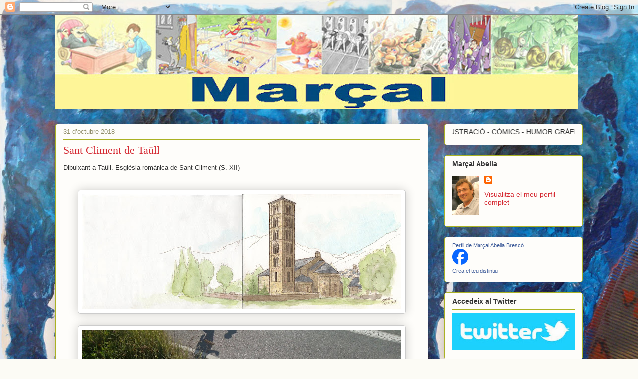

--- FILE ---
content_type: text/html; charset=UTF-8
request_url: https://marsalabella.blogspot.com/2018/10/sant-climent-de-taull.html
body_size: 19537
content:
<!DOCTYPE html>
<html class='v2' dir='ltr' lang='ca'>
<head>
<link href='https://www.blogger.com/static/v1/widgets/335934321-css_bundle_v2.css' rel='stylesheet' type='text/css'/>
<meta content='width=1100' name='viewport'/>
<meta content='text/html; charset=UTF-8' http-equiv='Content-Type'/>
<meta content='blogger' name='generator'/>
<link href='https://marsalabella.blogspot.com/favicon.ico' rel='icon' type='image/x-icon'/>
<link href='http://marsalabella.blogspot.com/2018/10/sant-climent-de-taull.html' rel='canonical'/>
<link rel="alternate" type="application/atom+xml" title="Marçal - Atom" href="https://marsalabella.blogspot.com/feeds/posts/default" />
<link rel="alternate" type="application/rss+xml" title="Marçal - RSS" href="https://marsalabella.blogspot.com/feeds/posts/default?alt=rss" />
<link rel="service.post" type="application/atom+xml" title="Marçal - Atom" href="https://www.blogger.com/feeds/30742402/posts/default" />

<link rel="alternate" type="application/atom+xml" title="Marçal - Atom" href="https://marsalabella.blogspot.com/feeds/6370632888443397642/comments/default" />
<!--Can't find substitution for tag [blog.ieCssRetrofitLinks]-->
<link href='https://blogger.googleusercontent.com/img/b/R29vZ2xl/AVvXsEhXH69y8UIbL3GJtVbZGADIeTpehqsYZtxG96yFaAVPMKrcd8DtdLi2U5jXZy1FmtPfLMqBpAvB7cXWx-k42P5_UhmaGlhrgwrCd-rbPYbWt9so_7sJQQrzUeEXyTSwNuQCtcOu/s640/1+Tau%25CC%2588ll.jpg' rel='image_src'/>
<meta content='http://marsalabella.blogspot.com/2018/10/sant-climent-de-taull.html' property='og:url'/>
<meta content='Sant Climent de Taüll' property='og:title'/>
<meta content='Dibuixant a Taüll. Esglèsia romànica de Sant Climent (S. XII)                  ' property='og:description'/>
<meta content='https://blogger.googleusercontent.com/img/b/R29vZ2xl/AVvXsEhXH69y8UIbL3GJtVbZGADIeTpehqsYZtxG96yFaAVPMKrcd8DtdLi2U5jXZy1FmtPfLMqBpAvB7cXWx-k42P5_UhmaGlhrgwrCd-rbPYbWt9so_7sJQQrzUeEXyTSwNuQCtcOu/w1200-h630-p-k-no-nu/1+Tau%25CC%2588ll.jpg' property='og:image'/>
<title>Marçal: Sant Climent de Taüll</title>
<style id='page-skin-1' type='text/css'><!--
/*
-----------------------------------------------
Blogger Template Style
Name:     Awesome Inc.
Designer: Tina Chen
URL:      tinachen.org
----------------------------------------------- */
/* Content
----------------------------------------------- */
body {
font: normal normal 13px Arial, Tahoma, Helvetica, FreeSans, sans-serif;
color: #333333;
background: #fcfbf5 url(//2.bp.blogspot.com/-bkw254pWZEY/T9S0-eRy-BI/AAAAAAAAFJo/jkdPG7H4X_E/s0/Rupestre%2Bweb.jpg) repeat fixed top left;
}
html body .content-outer {
min-width: 0;
max-width: 100%;
width: 100%;
}
a:link {
text-decoration: none;
color: #d52a33;
}
a:visited {
text-decoration: none;
color: #7d181e;
}
a:hover {
text-decoration: underline;
color: #d52a33;
}
.body-fauxcolumn-outer .cap-top {
position: absolute;
z-index: 1;
height: 276px;
width: 100%;
background: transparent none repeat-x scroll top left;
_background-image: none;
}
/* Columns
----------------------------------------------- */
.content-inner {
padding: 0;
}
.header-inner .section {
margin: 0 16px;
}
.tabs-inner .section {
margin: 0 16px;
}
.main-inner {
padding-top: 30px;
}
.main-inner .column-center-inner,
.main-inner .column-left-inner,
.main-inner .column-right-inner {
padding: 0 5px;
}
*+html body .main-inner .column-center-inner {
margin-top: -30px;
}
#layout .main-inner .column-center-inner {
margin-top: 0;
}
/* Header
----------------------------------------------- */
.header-outer {
margin: 0 0 0 0;
background: transparent none repeat scroll 0 0;
}
.Header h1 {
font: normal normal 48px Georgia, Utopia, 'Palatino Linotype', Palatino, serif;
color: #333333;
text-shadow: 0 0 -1px #000000;
}
.Header h1 a {
color: #333333;
}
.Header .description {
font: normal normal 20px Georgia, Utopia, 'Palatino Linotype', Palatino, serif;
color: #908d6a;
}
.header-inner .Header .titlewrapper,
.header-inner .Header .descriptionwrapper {
padding-left: 0;
padding-right: 0;
margin-bottom: 0;
}
.header-inner .Header .titlewrapper {
padding-top: 22px;
}
/* Tabs
----------------------------------------------- */
.tabs-outer {
overflow: hidden;
position: relative;
background: #b3ca88 url(//www.blogblog.com/1kt/awesomeinc/tabs_gradient_light.png) repeat scroll 0 0;
}
#layout .tabs-outer {
overflow: visible;
}
.tabs-cap-top, .tabs-cap-bottom {
position: absolute;
width: 100%;
border-top: 1px solid #908d6a;
}
.tabs-cap-bottom {
bottom: 0;
}
.tabs-inner .widget li a {
display: inline-block;
margin: 0;
padding: .6em 1.5em;
font: normal normal 13px Arial, Tahoma, Helvetica, FreeSans, sans-serif;
color: #333333;
border-top: 1px solid #908d6a;
border-bottom: 1px solid #908d6a;
border-left: 1px solid #908d6a;
height: 16px;
line-height: 16px;
}
.tabs-inner .widget li:last-child a {
border-right: 1px solid #908d6a;
}
.tabs-inner .widget li.selected a, .tabs-inner .widget li a:hover {
background: #63704b url(//www.blogblog.com/1kt/awesomeinc/tabs_gradient_light.png) repeat-x scroll 0 -100px;
color: #ffffff;
}
/* Headings
----------------------------------------------- */
h2 {
font: normal bold 14px Arial, Tahoma, Helvetica, FreeSans, sans-serif;
color: #333333;
}
/* Widgets
----------------------------------------------- */
.main-inner .section {
margin: 0 27px;
padding: 0;
}
.main-inner .column-left-outer,
.main-inner .column-right-outer {
margin-top: 0;
}
#layout .main-inner .column-left-outer,
#layout .main-inner .column-right-outer {
margin-top: 0;
}
.main-inner .column-left-inner,
.main-inner .column-right-inner {
background: transparent none repeat 0 0;
-moz-box-shadow: 0 0 0 rgba(0, 0, 0, .2);
-webkit-box-shadow: 0 0 0 rgba(0, 0, 0, .2);
-goog-ms-box-shadow: 0 0 0 rgba(0, 0, 0, .2);
box-shadow: 0 0 0 rgba(0, 0, 0, .2);
-moz-border-radius: 5px;
-webkit-border-radius: 5px;
-goog-ms-border-radius: 5px;
border-radius: 5px;
}
#layout .main-inner .column-left-inner,
#layout .main-inner .column-right-inner {
margin-top: 0;
}
.sidebar .widget {
font: normal normal 14px Arial, Tahoma, Helvetica, FreeSans, sans-serif;
color: #333333;
}
.sidebar .widget a:link {
color: #d52a33;
}
.sidebar .widget a:visited {
color: #7d181e;
}
.sidebar .widget a:hover {
color: #d52a33;
}
.sidebar .widget h2 {
text-shadow: 0 0 -1px #000000;
}
.main-inner .widget {
background-color: #fefdfa;
border: 1px solid #aab123;
padding: 0 15px 15px;
margin: 20px -16px;
-moz-box-shadow: 0 0 20px rgba(0, 0, 0, .2);
-webkit-box-shadow: 0 0 20px rgba(0, 0, 0, .2);
-goog-ms-box-shadow: 0 0 20px rgba(0, 0, 0, .2);
box-shadow: 0 0 20px rgba(0, 0, 0, .2);
-moz-border-radius: 5px;
-webkit-border-radius: 5px;
-goog-ms-border-radius: 5px;
border-radius: 5px;
}
.main-inner .widget h2 {
margin: 0 -0;
padding: .6em 0 .5em;
border-bottom: 1px solid transparent;
}
.footer-inner .widget h2 {
padding: 0 0 .4em;
border-bottom: 1px solid transparent;
}
.main-inner .widget h2 + div, .footer-inner .widget h2 + div {
border-top: 1px solid #aab123;
padding-top: 8px;
}
.main-inner .widget .widget-content {
margin: 0 -0;
padding: 7px 0 0;
}
.main-inner .widget ul, .main-inner .widget #ArchiveList ul.flat {
margin: -8px -15px 0;
padding: 0;
list-style: none;
}
.main-inner .widget #ArchiveList {
margin: -8px 0 0;
}
.main-inner .widget ul li, .main-inner .widget #ArchiveList ul.flat li {
padding: .5em 15px;
text-indent: 0;
color: #666666;
border-top: 0 solid #aab123;
border-bottom: 1px solid transparent;
}
.main-inner .widget #ArchiveList ul li {
padding-top: .25em;
padding-bottom: .25em;
}
.main-inner .widget ul li:first-child, .main-inner .widget #ArchiveList ul.flat li:first-child {
border-top: none;
}
.main-inner .widget ul li:last-child, .main-inner .widget #ArchiveList ul.flat li:last-child {
border-bottom: none;
}
.post-body {
position: relative;
}
.main-inner .widget .post-body ul {
padding: 0 2.5em;
margin: .5em 0;
list-style: disc;
}
.main-inner .widget .post-body ul li {
padding: 0.25em 0;
margin-bottom: .25em;
color: #333333;
border: none;
}
.footer-inner .widget ul {
padding: 0;
list-style: none;
}
.widget .zippy {
color: #666666;
}
/* Posts
----------------------------------------------- */
body .main-inner .Blog {
padding: 0;
margin-bottom: 1em;
background-color: transparent;
border: none;
-moz-box-shadow: 0 0 0 rgba(0, 0, 0, 0);
-webkit-box-shadow: 0 0 0 rgba(0, 0, 0, 0);
-goog-ms-box-shadow: 0 0 0 rgba(0, 0, 0, 0);
box-shadow: 0 0 0 rgba(0, 0, 0, 0);
}
.main-inner .section:last-child .Blog:last-child {
padding: 0;
margin-bottom: 1em;
}
.main-inner .widget h2.date-header {
margin: 0 -15px 1px;
padding: 0 0 0 0;
font: normal normal 13px Arial, Tahoma, Helvetica, FreeSans, sans-serif;
color: #908d6a;
background: transparent none no-repeat scroll top left;
border-top: 0 solid #aab123;
border-bottom: 1px solid transparent;
-moz-border-radius-topleft: 0;
-moz-border-radius-topright: 0;
-webkit-border-top-left-radius: 0;
-webkit-border-top-right-radius: 0;
border-top-left-radius: 0;
border-top-right-radius: 0;
position: static;
bottom: 100%;
right: 15px;
text-shadow: 0 0 -1px #000000;
}
.main-inner .widget h2.date-header span {
font: normal normal 13px Arial, Tahoma, Helvetica, FreeSans, sans-serif;
display: block;
padding: .5em 15px;
border-left: 0 solid #aab123;
border-right: 0 solid #aab123;
}
.date-outer {
position: relative;
margin: 30px 0 20px;
padding: 0 15px;
background-color: #fefdfa;
border: 1px solid #aab123;
-moz-box-shadow: 0 0 20px rgba(0, 0, 0, .2);
-webkit-box-shadow: 0 0 20px rgba(0, 0, 0, .2);
-goog-ms-box-shadow: 0 0 20px rgba(0, 0, 0, .2);
box-shadow: 0 0 20px rgba(0, 0, 0, .2);
-moz-border-radius: 5px;
-webkit-border-radius: 5px;
-goog-ms-border-radius: 5px;
border-radius: 5px;
}
.date-outer:first-child {
margin-top: 0;
}
.date-outer:last-child {
margin-bottom: 20px;
-moz-border-radius-bottomleft: 5px;
-moz-border-radius-bottomright: 5px;
-webkit-border-bottom-left-radius: 5px;
-webkit-border-bottom-right-radius: 5px;
-goog-ms-border-bottom-left-radius: 5px;
-goog-ms-border-bottom-right-radius: 5px;
border-bottom-left-radius: 5px;
border-bottom-right-radius: 5px;
}
.date-posts {
margin: 0 -0;
padding: 0 0;
clear: both;
}
.post-outer, .inline-ad {
border-top: 1px solid #aab123;
margin: 0 -0;
padding: 15px 0;
}
.post-outer {
padding-bottom: 10px;
}
.post-outer:first-child {
padding-top: 0;
border-top: none;
}
.post-outer:last-child, .inline-ad:last-child {
border-bottom: none;
}
.post-body {
position: relative;
}
.post-body img {
padding: 8px;
background: #ffffff;
border: 1px solid #cccccc;
-moz-box-shadow: 0 0 20px rgba(0, 0, 0, .2);
-webkit-box-shadow: 0 0 20px rgba(0, 0, 0, .2);
box-shadow: 0 0 20px rgba(0, 0, 0, .2);
-moz-border-radius: 5px;
-webkit-border-radius: 5px;
border-radius: 5px;
}
h3.post-title, h4 {
font: normal normal 22px Georgia, Utopia, 'Palatino Linotype', Palatino, serif;
color: #d52a33;
}
h3.post-title a {
font: normal normal 22px Georgia, Utopia, 'Palatino Linotype', Palatino, serif;
color: #d52a33;
}
h3.post-title a:hover {
color: #d52a33;
text-decoration: underline;
}
.post-header {
margin: 0 0 1em;
}
.post-body {
line-height: 1.4;
}
.post-outer h2 {
color: #333333;
}
.post-footer {
margin: 1.5em 0 0;
}
#blog-pager {
padding: 15px;
font-size: 120%;
background-color: #fefdfa;
border: 1px solid #aab123;
-moz-box-shadow: 0 0 20px rgba(0, 0, 0, .2);
-webkit-box-shadow: 0 0 20px rgba(0, 0, 0, .2);
-goog-ms-box-shadow: 0 0 20px rgba(0, 0, 0, .2);
box-shadow: 0 0 20px rgba(0, 0, 0, .2);
-moz-border-radius: 5px;
-webkit-border-radius: 5px;
-goog-ms-border-radius: 5px;
border-radius: 5px;
-moz-border-radius-topleft: 5px;
-moz-border-radius-topright: 5px;
-webkit-border-top-left-radius: 5px;
-webkit-border-top-right-radius: 5px;
-goog-ms-border-top-left-radius: 5px;
-goog-ms-border-top-right-radius: 5px;
border-top-left-radius: 5px;
border-top-right-radius-topright: 5px;
margin-top: 1em;
}
.blog-feeds, .post-feeds {
margin: 1em 0;
text-align: center;
color: #333333;
}
.blog-feeds a, .post-feeds a {
color: #d52a33;
}
.blog-feeds a:visited, .post-feeds a:visited {
color: #7d181e;
}
.blog-feeds a:hover, .post-feeds a:hover {
color: #d52a33;
}
.post-outer .comments {
margin-top: 2em;
}
/* Comments
----------------------------------------------- */
.comments .comments-content .icon.blog-author {
background-repeat: no-repeat;
background-image: url([data-uri]);
}
.comments .comments-content .loadmore a {
border-top: 1px solid #908d6a;
border-bottom: 1px solid #908d6a;
}
.comments .continue {
border-top: 2px solid #908d6a;
}
/* Footer
----------------------------------------------- */
.footer-outer {
margin: -20px 0 -1px;
padding: 20px 0 0;
color: #333333;
overflow: hidden;
}
.footer-fauxborder-left {
border-top: 1px solid #aab123;
background: #fefdfa none repeat scroll 0 0;
-moz-box-shadow: 0 0 20px rgba(0, 0, 0, .2);
-webkit-box-shadow: 0 0 20px rgba(0, 0, 0, .2);
-goog-ms-box-shadow: 0 0 20px rgba(0, 0, 0, .2);
box-shadow: 0 0 20px rgba(0, 0, 0, .2);
margin: 0 -20px;
}
/* Mobile
----------------------------------------------- */
body.mobile {
background-size: auto;
}
.mobile .body-fauxcolumn-outer {
background: transparent none repeat scroll top left;
}
*+html body.mobile .main-inner .column-center-inner {
margin-top: 0;
}
.mobile .main-inner .widget {
padding: 0 0 15px;
}
.mobile .main-inner .widget h2 + div,
.mobile .footer-inner .widget h2 + div {
border-top: none;
padding-top: 0;
}
.mobile .footer-inner .widget h2 {
padding: 0.5em 0;
border-bottom: none;
}
.mobile .main-inner .widget .widget-content {
margin: 0;
padding: 7px 0 0;
}
.mobile .main-inner .widget ul,
.mobile .main-inner .widget #ArchiveList ul.flat {
margin: 0 -15px 0;
}
.mobile .main-inner .widget h2.date-header {
right: 0;
}
.mobile .date-header span {
padding: 0.4em 0;
}
.mobile .date-outer:first-child {
margin-bottom: 0;
border: 1px solid #aab123;
-moz-border-radius-topleft: 5px;
-moz-border-radius-topright: 5px;
-webkit-border-top-left-radius: 5px;
-webkit-border-top-right-radius: 5px;
-goog-ms-border-top-left-radius: 5px;
-goog-ms-border-top-right-radius: 5px;
border-top-left-radius: 5px;
border-top-right-radius: 5px;
}
.mobile .date-outer {
border-color: #aab123;
border-width: 0 1px 1px;
}
.mobile .date-outer:last-child {
margin-bottom: 0;
}
.mobile .main-inner {
padding: 0;
}
.mobile .header-inner .section {
margin: 0;
}
.mobile .post-outer, .mobile .inline-ad {
padding: 5px 0;
}
.mobile .tabs-inner .section {
margin: 0 10px;
}
.mobile .main-inner .widget h2 {
margin: 0;
padding: 0;
}
.mobile .main-inner .widget h2.date-header span {
padding: 0;
}
.mobile .main-inner .widget .widget-content {
margin: 0;
padding: 7px 0 0;
}
.mobile #blog-pager {
border: 1px solid transparent;
background: #fefdfa none repeat scroll 0 0;
}
.mobile .main-inner .column-left-inner,
.mobile .main-inner .column-right-inner {
background: transparent none repeat 0 0;
-moz-box-shadow: none;
-webkit-box-shadow: none;
-goog-ms-box-shadow: none;
box-shadow: none;
}
.mobile .date-posts {
margin: 0;
padding: 0;
}
.mobile .footer-fauxborder-left {
margin: 0;
border-top: inherit;
}
.mobile .main-inner .section:last-child .Blog:last-child {
margin-bottom: 0;
}
.mobile-index-contents {
color: #333333;
}
.mobile .mobile-link-button {
background: #d52a33 url(//www.blogblog.com/1kt/awesomeinc/tabs_gradient_light.png) repeat scroll 0 0;
}
.mobile-link-button a:link, .mobile-link-button a:visited {
color: #ffffff;
}
.mobile .tabs-inner .PageList .widget-content {
background: transparent;
border-top: 1px solid;
border-color: #908d6a;
color: #333333;
}
.mobile .tabs-inner .PageList .widget-content .pagelist-arrow {
border-left: 1px solid #908d6a;
}

--></style>
<style id='template-skin-1' type='text/css'><!--
body {
min-width: 1090px;
}
.content-outer, .content-fauxcolumn-outer, .region-inner {
min-width: 1090px;
max-width: 1090px;
_width: 1090px;
}
.main-inner .columns {
padding-left: 0;
padding-right: 310px;
}
.main-inner .fauxcolumn-center-outer {
left: 0;
right: 310px;
/* IE6 does not respect left and right together */
_width: expression(this.parentNode.offsetWidth -
parseInt("0") -
parseInt("310px") + 'px');
}
.main-inner .fauxcolumn-left-outer {
width: 0;
}
.main-inner .fauxcolumn-right-outer {
width: 310px;
}
.main-inner .column-left-outer {
width: 0;
right: 100%;
margin-left: -0;
}
.main-inner .column-right-outer {
width: 310px;
margin-right: -310px;
}
#layout {
min-width: 0;
}
#layout .content-outer {
min-width: 0;
width: 800px;
}
#layout .region-inner {
min-width: 0;
width: auto;
}
body#layout div.add_widget {
padding: 8px;
}
body#layout div.add_widget a {
margin-left: 32px;
}
--></style>
<style>
    body {background-image:url(\/\/2.bp.blogspot.com\/-bkw254pWZEY\/T9S0-eRy-BI\/AAAAAAAAFJo\/jkdPG7H4X_E\/s0\/Rupestre%2Bweb.jpg);}
    
@media (max-width: 200px) { body {background-image:url(\/\/2.bp.blogspot.com\/-bkw254pWZEY\/T9S0-eRy-BI\/AAAAAAAAFJo\/jkdPG7H4X_E\/w200\/Rupestre%2Bweb.jpg);}}
@media (max-width: 400px) and (min-width: 201px) { body {background-image:url(\/\/2.bp.blogspot.com\/-bkw254pWZEY\/T9S0-eRy-BI\/AAAAAAAAFJo\/jkdPG7H4X_E\/w400\/Rupestre%2Bweb.jpg);}}
@media (max-width: 800px) and (min-width: 401px) { body {background-image:url(\/\/2.bp.blogspot.com\/-bkw254pWZEY\/T9S0-eRy-BI\/AAAAAAAAFJo\/jkdPG7H4X_E\/w800\/Rupestre%2Bweb.jpg);}}
@media (max-width: 1200px) and (min-width: 801px) { body {background-image:url(\/\/2.bp.blogspot.com\/-bkw254pWZEY\/T9S0-eRy-BI\/AAAAAAAAFJo\/jkdPG7H4X_E\/w1200\/Rupestre%2Bweb.jpg);}}
/* Last tag covers anything over one higher than the previous max-size cap. */
@media (min-width: 1201px) { body {background-image:url(\/\/2.bp.blogspot.com\/-bkw254pWZEY\/T9S0-eRy-BI\/AAAAAAAAFJo\/jkdPG7H4X_E\/w1600\/Rupestre%2Bweb.jpg);}}
  </style>
<link href='https://www.blogger.com/dyn-css/authorization.css?targetBlogID=30742402&amp;zx=60b7edfe-febe-4ed0-9b03-54cbed50286f' media='none' onload='if(media!=&#39;all&#39;)media=&#39;all&#39;' rel='stylesheet'/><noscript><link href='https://www.blogger.com/dyn-css/authorization.css?targetBlogID=30742402&amp;zx=60b7edfe-febe-4ed0-9b03-54cbed50286f' rel='stylesheet'/></noscript>
<meta name='google-adsense-platform-account' content='ca-host-pub-1556223355139109'/>
<meta name='google-adsense-platform-domain' content='blogspot.com'/>

</head>
<body class='loading variant-renewable'>
<div class='navbar section' id='navbar' name='Barra de navegació'><div class='widget Navbar' data-version='1' id='Navbar1'><script type="text/javascript">
    function setAttributeOnload(object, attribute, val) {
      if(window.addEventListener) {
        window.addEventListener('load',
          function(){ object[attribute] = val; }, false);
      } else {
        window.attachEvent('onload', function(){ object[attribute] = val; });
      }
    }
  </script>
<div id="navbar-iframe-container"></div>
<script type="text/javascript" src="https://apis.google.com/js/platform.js"></script>
<script type="text/javascript">
      gapi.load("gapi.iframes:gapi.iframes.style.bubble", function() {
        if (gapi.iframes && gapi.iframes.getContext) {
          gapi.iframes.getContext().openChild({
              url: 'https://www.blogger.com/navbar/30742402?po\x3d6370632888443397642\x26origin\x3dhttps://marsalabella.blogspot.com',
              where: document.getElementById("navbar-iframe-container"),
              id: "navbar-iframe"
          });
        }
      });
    </script><script type="text/javascript">
(function() {
var script = document.createElement('script');
script.type = 'text/javascript';
script.src = '//pagead2.googlesyndication.com/pagead/js/google_top_exp.js';
var head = document.getElementsByTagName('head')[0];
if (head) {
head.appendChild(script);
}})();
</script>
</div></div>
<div class='body-fauxcolumns'>
<div class='fauxcolumn-outer body-fauxcolumn-outer'>
<div class='cap-top'>
<div class='cap-left'></div>
<div class='cap-right'></div>
</div>
<div class='fauxborder-left'>
<div class='fauxborder-right'></div>
<div class='fauxcolumn-inner'>
</div>
</div>
<div class='cap-bottom'>
<div class='cap-left'></div>
<div class='cap-right'></div>
</div>
</div>
</div>
<div class='content'>
<div class='content-fauxcolumns'>
<div class='fauxcolumn-outer content-fauxcolumn-outer'>
<div class='cap-top'>
<div class='cap-left'></div>
<div class='cap-right'></div>
</div>
<div class='fauxborder-left'>
<div class='fauxborder-right'></div>
<div class='fauxcolumn-inner'>
</div>
</div>
<div class='cap-bottom'>
<div class='cap-left'></div>
<div class='cap-right'></div>
</div>
</div>
</div>
<div class='content-outer'>
<div class='content-cap-top cap-top'>
<div class='cap-left'></div>
<div class='cap-right'></div>
</div>
<div class='fauxborder-left content-fauxborder-left'>
<div class='fauxborder-right content-fauxborder-right'></div>
<div class='content-inner'>
<header>
<div class='header-outer'>
<div class='header-cap-top cap-top'>
<div class='cap-left'></div>
<div class='cap-right'></div>
</div>
<div class='fauxborder-left header-fauxborder-left'>
<div class='fauxborder-right header-fauxborder-right'></div>
<div class='region-inner header-inner'>
<div class='header section' id='header' name='Capçalera'><div class='widget Header' data-version='1' id='Header1'>
<div id='header-inner'>
<a href='https://marsalabella.blogspot.com/' style='display: block'>
<img alt='Marçal' height='188px; ' id='Header1_headerimg' src='https://blogger.googleusercontent.com/img/b/R29vZ2xl/AVvXsEhJkoiUl85v2l05L7fExCdPUNRddu0-pdl5vhVYVdk48xSVwoyOla3Ah9HI8rgwvbLRga0c2dmVkhLMBcuRvcwKBHt5TjBVPbLeKEuCA8jqX3L8LKT67-vmG4OoTUX3fQ77QtfE/s1058/Sin+t%25C3%25ADtulo-1.jpg' style='display: block' width='1049px; '/>
</a>
</div>
</div></div>
</div>
</div>
<div class='header-cap-bottom cap-bottom'>
<div class='cap-left'></div>
<div class='cap-right'></div>
</div>
</div>
</header>
<div class='tabs-outer'>
<div class='tabs-cap-top cap-top'>
<div class='cap-left'></div>
<div class='cap-right'></div>
</div>
<div class='fauxborder-left tabs-fauxborder-left'>
<div class='fauxborder-right tabs-fauxborder-right'></div>
<div class='region-inner tabs-inner'>
<div class='tabs no-items section' id='crosscol' name='Multicolumnes'></div>
<div class='tabs no-items section' id='crosscol-overflow' name='Cross-Column 2'></div>
</div>
</div>
<div class='tabs-cap-bottom cap-bottom'>
<div class='cap-left'></div>
<div class='cap-right'></div>
</div>
</div>
<div class='main-outer'>
<div class='main-cap-top cap-top'>
<div class='cap-left'></div>
<div class='cap-right'></div>
</div>
<div class='fauxborder-left main-fauxborder-left'>
<div class='fauxborder-right main-fauxborder-right'></div>
<div class='region-inner main-inner'>
<div class='columns fauxcolumns'>
<div class='fauxcolumn-outer fauxcolumn-center-outer'>
<div class='cap-top'>
<div class='cap-left'></div>
<div class='cap-right'></div>
</div>
<div class='fauxborder-left'>
<div class='fauxborder-right'></div>
<div class='fauxcolumn-inner'>
</div>
</div>
<div class='cap-bottom'>
<div class='cap-left'></div>
<div class='cap-right'></div>
</div>
</div>
<div class='fauxcolumn-outer fauxcolumn-left-outer'>
<div class='cap-top'>
<div class='cap-left'></div>
<div class='cap-right'></div>
</div>
<div class='fauxborder-left'>
<div class='fauxborder-right'></div>
<div class='fauxcolumn-inner'>
</div>
</div>
<div class='cap-bottom'>
<div class='cap-left'></div>
<div class='cap-right'></div>
</div>
</div>
<div class='fauxcolumn-outer fauxcolumn-right-outer'>
<div class='cap-top'>
<div class='cap-left'></div>
<div class='cap-right'></div>
</div>
<div class='fauxborder-left'>
<div class='fauxborder-right'></div>
<div class='fauxcolumn-inner'>
</div>
</div>
<div class='cap-bottom'>
<div class='cap-left'></div>
<div class='cap-right'></div>
</div>
</div>
<!-- corrects IE6 width calculation -->
<div class='columns-inner'>
<div class='column-center-outer'>
<div class='column-center-inner'>
<div class='main section' id='main' name='Principal'><div class='widget Blog' data-version='1' id='Blog1'>
<div class='blog-posts hfeed'>

          <div class="date-outer">
        
<h2 class='date-header'><span>31 d&#8217;octubre 2018</span></h2>

          <div class="date-posts">
        
<div class='post-outer'>
<div class='post hentry uncustomized-post-template' itemprop='blogPost' itemscope='itemscope' itemtype='http://schema.org/BlogPosting'>
<meta content='https://blogger.googleusercontent.com/img/b/R29vZ2xl/AVvXsEhXH69y8UIbL3GJtVbZGADIeTpehqsYZtxG96yFaAVPMKrcd8DtdLi2U5jXZy1FmtPfLMqBpAvB7cXWx-k42P5_UhmaGlhrgwrCd-rbPYbWt9so_7sJQQrzUeEXyTSwNuQCtcOu/s640/1+Tau%25CC%2588ll.jpg' itemprop='image_url'/>
<meta content='30742402' itemprop='blogId'/>
<meta content='6370632888443397642' itemprop='postId'/>
<a name='6370632888443397642'></a>
<h3 class='post-title entry-title' itemprop='name'>
Sant Climent de Taüll
</h3>
<div class='post-header'>
<div class='post-header-line-1'></div>
</div>
<div class='post-body entry-content' id='post-body-6370632888443397642' itemprop='description articleBody'>
Dibuixant a Taüll. Esglèsia romànica de Sant Climent (S. XII)<br />
<br />
<br />
<div class="separator" style="clear: both; text-align: center;">
<a href="https://blogger.googleusercontent.com/img/b/R29vZ2xl/AVvXsEhXH69y8UIbL3GJtVbZGADIeTpehqsYZtxG96yFaAVPMKrcd8DtdLi2U5jXZy1FmtPfLMqBpAvB7cXWx-k42P5_UhmaGlhrgwrCd-rbPYbWt9so_7sJQQrzUeEXyTSwNuQCtcOu/s1600/1+Tau%25CC%2588ll.jpg" imageanchor="1" style="margin-left: 1em; margin-right: 1em;"><img border="0" data-original-height="575" data-original-width="1600" height="230" src="https://blogger.googleusercontent.com/img/b/R29vZ2xl/AVvXsEhXH69y8UIbL3GJtVbZGADIeTpehqsYZtxG96yFaAVPMKrcd8DtdLi2U5jXZy1FmtPfLMqBpAvB7cXWx-k42P5_UhmaGlhrgwrCd-rbPYbWt9so_7sJQQrzUeEXyTSwNuQCtcOu/s640/1+Tau%25CC%2588ll.jpg" width="640" /></a></div>
<br />
<div class="separator" style="clear: both; text-align: center;">
<a href="https://blogger.googleusercontent.com/img/b/R29vZ2xl/AVvXsEirpvNta5JycGMODW0obi2VJ26HHlUJjrhyNjX_DjcZM8WIB7FY7fYkDq4pYcoKaCwCvGLNaJcPnuruQUFvSAo2jntatiB3j7Yd0GlMsX2d1VTcCKAICp_nwTZPLk_49oZWA-R2/s1600/IMG_20181012_165342.jpg" imageanchor="1" style="margin-left: 1em; margin-right: 1em;"><img border="0" data-original-height="1200" data-original-width="1600" height="480" src="https://blogger.googleusercontent.com/img/b/R29vZ2xl/AVvXsEirpvNta5JycGMODW0obi2VJ26HHlUJjrhyNjX_DjcZM8WIB7FY7fYkDq4pYcoKaCwCvGLNaJcPnuruQUFvSAo2jntatiB3j7Yd0GlMsX2d1VTcCKAICp_nwTZPLk_49oZWA-R2/s640/IMG_20181012_165342.jpg" width="640" /></a></div>
<br />
<div class="separator" style="clear: both; text-align: center;">
<a href="https://blogger.googleusercontent.com/img/b/R29vZ2xl/AVvXsEh2jGwTeGBIOGxbDNfkCDwAg1MdQzsHsiFjJIL_nytqIwcwYyu4mQtEZwSjW6x4TB5ng7Yzol5WIbow6Jzqk8vESRMyf8Mf8o54YCM90ugH1dJasuH4tIewVq3R9lL3QB6yp1jl/s1600/Sin+ti%25CC%2581tulo-3.jpg" imageanchor="1" style="margin-left: 1em; margin-right: 1em;"><img border="0" data-original-height="1200" data-original-width="1600" height="480" src="https://blogger.googleusercontent.com/img/b/R29vZ2xl/AVvXsEh2jGwTeGBIOGxbDNfkCDwAg1MdQzsHsiFjJIL_nytqIwcwYyu4mQtEZwSjW6x4TB5ng7Yzol5WIbow6Jzqk8vESRMyf8Mf8o54YCM90ugH1dJasuH4tIewVq3R9lL3QB6yp1jl/s640/Sin+ti%25CC%2581tulo-3.jpg" width="640" /></a></div>
<br />
<div class="separator" style="clear: both; text-align: center;">
<a href="https://blogger.googleusercontent.com/img/b/R29vZ2xl/AVvXsEhznSGNwY-O6FEWsPmJoLdXEyCr5UfYnsw8WseooKoW1P3TiVYIfzRuyWtQc_x8aWxhUpxbCgjSuVbykX8G_TeDv9ypMD04qrX-_4PIl8-9UVbnxZpCYYWgR4TXbV6FmSlMeivU/s1600/Sin+ti%25CC%2581tulo-1.jpg" imageanchor="1" style="margin-left: 1em; margin-right: 1em;"><img border="0" data-original-height="1600" data-original-width="1200" height="640" src="https://blogger.googleusercontent.com/img/b/R29vZ2xl/AVvXsEhznSGNwY-O6FEWsPmJoLdXEyCr5UfYnsw8WseooKoW1P3TiVYIfzRuyWtQc_x8aWxhUpxbCgjSuVbykX8G_TeDv9ypMD04qrX-_4PIl8-9UVbnxZpCYYWgR4TXbV6FmSlMeivU/s640/Sin+ti%25CC%2581tulo-1.jpg" width="480" /></a></div>
<br />
<div class="separator" style="clear: both; text-align: center;">
<a href="https://blogger.googleusercontent.com/img/b/R29vZ2xl/AVvXsEg0XVBlayxE5OfjbaGiyIY-qILFUtMjhCtQcs7RLpjK4vvCTQKx6OmKC2KknNu8b3zPLANJ2p1Lgqc5kMn_bkypjAovrrnywThe2w2Ywo0nkGj8ToD6YWvi83QOlZ5reeuKjJqj/s1600/154075a5-9b4f-4905-981e-5972eefdbe68.jpeg" imageanchor="1" style="margin-left: 1em; margin-right: 1em;"><img border="0" data-original-height="1200" data-original-width="1600" height="480" src="https://blogger.googleusercontent.com/img/b/R29vZ2xl/AVvXsEg0XVBlayxE5OfjbaGiyIY-qILFUtMjhCtQcs7RLpjK4vvCTQKx6OmKC2KknNu8b3zPLANJ2p1Lgqc5kMn_bkypjAovrrnywThe2w2Ywo0nkGj8ToD6YWvi83QOlZ5reeuKjJqj/s640/154075a5-9b4f-4905-981e-5972eefdbe68.jpeg" width="640" /></a></div>
<br />
<div style='clear: both;'></div>
</div>
<div class='post-footer'>
<div class='post-footer-line post-footer-line-1'>
<span class='post-author vcard'>
Publicat per
<span class='fn' itemprop='author' itemscope='itemscope' itemtype='http://schema.org/Person'>
<meta content='https://www.blogger.com/profile/07173702958321693244' itemprop='url'/>
<a class='g-profile' href='https://www.blogger.com/profile/07173702958321693244' rel='author' title='author profile'>
<span itemprop='name'>Marçal Abella</span>
</a>
</span>
</span>
<span class='post-timestamp'>
a
<meta content='http://marsalabella.blogspot.com/2018/10/sant-climent-de-taull.html' itemprop='url'/>
<a class='timestamp-link' href='https://marsalabella.blogspot.com/2018/10/sant-climent-de-taull.html' rel='bookmark' title='permanent link'><abbr class='published' itemprop='datePublished' title='2018-10-31T10:05:00+01:00'>10:05</abbr></a>
</span>
<span class='post-comment-link'>
</span>
<span class='post-icons'>
<span class='item-control blog-admin pid-1038171002'>
<a href='https://www.blogger.com/post-edit.g?blogID=30742402&postID=6370632888443397642&from=pencil' title='Modificar el missatge'>
<img alt='' class='icon-action' height='18' src='https://resources.blogblog.com/img/icon18_edit_allbkg.gif' width='18'/>
</a>
</span>
</span>
<div class='post-share-buttons goog-inline-block'>
<a class='goog-inline-block share-button sb-email' href='https://www.blogger.com/share-post.g?blogID=30742402&postID=6370632888443397642&target=email' target='_blank' title='Envia per correu electrònic'><span class='share-button-link-text'>Envia per correu electrònic</span></a><a class='goog-inline-block share-button sb-blog' href='https://www.blogger.com/share-post.g?blogID=30742402&postID=6370632888443397642&target=blog' onclick='window.open(this.href, "_blank", "height=270,width=475"); return false;' target='_blank' title='BlogThis!'><span class='share-button-link-text'>BlogThis!</span></a><a class='goog-inline-block share-button sb-twitter' href='https://www.blogger.com/share-post.g?blogID=30742402&postID=6370632888443397642&target=twitter' target='_blank' title='Comparteix a X'><span class='share-button-link-text'>Comparteix a X</span></a><a class='goog-inline-block share-button sb-facebook' href='https://www.blogger.com/share-post.g?blogID=30742402&postID=6370632888443397642&target=facebook' onclick='window.open(this.href, "_blank", "height=430,width=640"); return false;' target='_blank' title='Comparteix a Facebook'><span class='share-button-link-text'>Comparteix a Facebook</span></a><a class='goog-inline-block share-button sb-pinterest' href='https://www.blogger.com/share-post.g?blogID=30742402&postID=6370632888443397642&target=pinterest' target='_blank' title='Comparteix a Pinterest'><span class='share-button-link-text'>Comparteix a Pinterest</span></a>
</div>
</div>
<div class='post-footer-line post-footer-line-2'>
<span class='post-labels'>
índex:
<a href='https://marsalabella.blogspot.com/search/label/Il%C2%B7lustracions' rel='tag'>Il&#183;lustracions</a>,
<a href='https://marsalabella.blogspot.com/search/label/Urban%20Sketchers' rel='tag'>Urban Sketchers</a>
</span>
</div>
<div class='post-footer-line post-footer-line-3'>
<span class='post-location'>
</span>
</div>
</div>
</div>
<div class='comments' id='comments'>
<a name='comments'></a>
<h4>Cap comentari:</h4>
<div id='Blog1_comments-block-wrapper'>
<dl class='avatar-comment-indent' id='comments-block'>
</dl>
</div>
<p class='comment-footer'>
<a href='https://www.blogger.com/comment/fullpage/post/30742402/6370632888443397642' onclick=''>Publica un comentari a l'entrada</a>
</p>
</div>
</div>

        </div></div>
      
</div>
<div class='blog-pager' id='blog-pager'>
<span id='blog-pager-newer-link'>
<a class='blog-pager-newer-link' href='https://marsalabella.blogspot.com/2018/11/comic-per-la-web-de-playmobil.html' id='Blog1_blog-pager-newer-link' title='Entrada més recent'>Entrada més recent</a>
</span>
<span id='blog-pager-older-link'>
<a class='blog-pager-older-link' href='https://marsalabella.blogspot.com/2018/10/viatge-hurghada-egipte.html' id='Blog1_blog-pager-older-link' title='Entrada més antiga'>Entrada més antiga</a>
</span>
<a class='home-link' href='https://marsalabella.blogspot.com/'>Inici</a>
</div>
<div class='clear'></div>
<div class='post-feeds'>
<div class='feed-links'>
Subscriure's a:
<a class='feed-link' href='https://marsalabella.blogspot.com/feeds/6370632888443397642/comments/default' target='_blank' type='application/atom+xml'>Comentaris del missatge (Atom)</a>
</div>
</div>
</div></div>
</div>
</div>
<div class='column-left-outer'>
<div class='column-left-inner'>
<aside>
</aside>
</div>
</div>
<div class='column-right-outer'>
<div class='column-right-inner'>
<aside>
<div class='sidebar section' id='sidebar-right-1'><div class='widget HTML' data-version='1' id='HTML4'>
<div class='widget-content'>
<marquee> IL&#183;LUSTRACIÓ - CÒMICS - HUMOR GRÀFIC...  ILUSTRACIÓN - CÓMICS - HUMOR GRÁFICO... ILLUSTRATION - CARTOON - GRAPHICAL HUMOR... ILLUSTRATION - BANDE DESSINÉE - HUMEUR GRAPHIQUE  </marquee>
</div>
<div class='clear'></div>
</div><div class='widget Profile' data-version='1' id='Profile1'>
<h2>Marçal Abella</h2>
<div class='widget-content'>
<a href='https://www.blogger.com/profile/07173702958321693244'><img alt='La meva foto' class='profile-img' height='80' src='//blogger.googleusercontent.com/img/b/R29vZ2xl/AVvXsEghjsgDMgNPhmyForMn7Gk0MlojlAnLmDTZxi4-4sc4wPINiCCTNr4e8xLJcaOaIykFuN3_YO-fL3_lWOZnhfMqB_sIniVTfynSb0oYZWgPXyLdcUZc3MaAqPVqffD309Q/s220/Careto.jpg' width='54'/></a>
<dl class='profile-datablock'>
<dt class='profile-data'>
<a class='profile-name-link g-profile' href='https://www.blogger.com/profile/07173702958321693244' rel='author' style='background-image: url(//www.blogger.com/img/logo-16.png);'>
</a>
</dt>
</dl>
<a class='profile-link' href='https://www.blogger.com/profile/07173702958321693244' rel='author'>Visualitza el meu perfil complet</a>
<div class='clear'></div>
</div>
</div><div class='widget HTML' data-version='1' id='HTML1'>
<div class='widget-content'>
<!-- Facebook Badge START --><a style="font-family: &quot;lucida grande&quot;,tahoma,verdana,arial,sans-serif; font-size: 11px; font-variant: normal;font-style: normal; font-weight: normal; color: #3B5998; text-decoration: none;" href="http://ca-es.facebook.com/people/Marcal-Abella-Bresco/1479401519" target="_TOP" title="Perfil al Facebook de Marçal Abella Brescó">Perfil de Marçal Abella Brescó</a><br/><a href="http://ca-es.facebook.com/people/Marcal-Abella-Bresco/1479401519" target="_TOP" title="title"><img alt="Perfil al Facebook de Marçal Abella Brescó" style="border: 0px;" src="https://lh3.googleusercontent.com/blogger_img_proxy/AEn0k_tJvLE2LmnXL3zbkYbEb7GTD1sp4HhUVEYKK4PRm1hdQPQEYyAw-ECv2yfSMxnzSJmLT7HaiQqeR2lJlfrdDIzd5BOseZrnjoi83XNoKeBDtzoMVUKG_EnkmBNCXCrYQw=s0-d"></a><br/><a style="font-family: &quot;lucida grande&quot;,tahoma,verdana,arial,sans-serif; font-size: 11px; font-variant: normal;font-style: normal; font-weight: normal; color: #3B5998; text-decoration: none;" href="http://ca-es.facebook.com/badges.php" target="_TOP" title="Make your own badge!">Crea el teu distintiu</a><!-- Facebook Badge END -->
</div>
<div class='clear'></div>
</div><div class='widget Image' data-version='1' id='Image24'>
<h2>Accedeix al Twitter</h2>
<div class='widget-content'>
<a href='http://twitter.com/marsalabella'>
<img alt='Accedeix al Twitter' height='74' id='Image24_img' src='https://blogger.googleusercontent.com/img/b/R29vZ2xl/AVvXsEig2PssBvWYDjXLgBreApnfV5uLGqMBB_jFF-T97SOL0ga6M6UjEG5DBE-Epy1pmzNk3JjIIGQ0KeKyaAxCzFF3VLIY-_gzsjIDb0gXLvmZRKNhuzmQYJO3eKfS9onTGgw4zbH1/s300/twiter.jpg' width='246'/>
</a>
<br/>
</div>
<div class='clear'></div>
</div><div class='widget HTML' data-version='1' id='HTML3'>
<h2 class='title'>Instagram</h2>
<div class='widget-content'>
<style>.ig-b- { display: inline-block; }
.ig-b- img { visibility: hidden; }
.ig-b-:hover { background-position: 0 -60px; } .ig-b-:active { background-position: 0 -120px; }
.ig-b-v-24 { width: 137px; height: 24px; background: url(//badges.instagram.com/static/images/ig-badge-view-sprite-24.png) no-repeat 0 0; }
@media only screen and (-webkit-min-device-pixel-ratio: 2), only screen and (min--moz-device-pixel-ratio: 2), only screen and (-o-min-device-pixel-ratio: 2 / 1), only screen and (min-device-pixel-ratio: 2), only screen and (min-resolution: 192dpi), only screen and (min-resolution: 2dppx) {
.ig-b-v-24 { background-image: url(//badges.instagram.com/static/images/ig-badge-view-sprite-24@2x.png); background-size: 160px 178px; } }</style>
<a href="http://instagram.com/marsalabella?ref=badge" class="ig-b- ig-b-v-24"><img src="//badges.instagram.com/static/images/ig-badge-view-24.png" alt="Instagram" /></a>
</div>
<div class='clear'></div>
</div><div class='widget Image' data-version='1' id='Image14'>
<div class='widget-content'>
<img alt='' height='57' id='Image14_img' src='https://blogger.googleusercontent.com/img/b/R29vZ2xl/AVvXsEg6RN4UblE5bY29LU-Wm1qBHYXeOzZw83mxyRgFYqqBpdZTxAElOE8fFa3NRjzkARRWSdtvCSEzCxtJEeavwuRK_phhLyUpRWfJ7lGgnHVknIvBvLfS8hyqZroEqsbQR-bNyQXpAQ/s1600-r/cont@cta.jpg' width='207'/>
<br/>
</div>
<div class='clear'></div>
</div><div class='widget Image' data-version='1' id='Image16'>
<div class='widget-content'>
<a href='http://elsfarrus.blogspot.com'>
<img alt='' height='57' id='Image16_img' src='//4.bp.blogspot.com/_V5ZZlSyYj1s/SDAHmdqojrI/AAAAAAAABLI/plz2xE9Eb1A/S1600-R/Farrus+bloc.jpg' width='207'/>
</a>
<br/>
</div>
<div class='clear'></div>
</div><div class='widget Image' data-version='1' id='Image15'>
<h2>Los Templarios de Monzón</h2>
<div class='widget-content'>
<a href='http://marsalabella.blogspot.com.es/search/label/Los%20Templarios%20de%20Monz%C3%B3n'>
<img alt='Los Templarios de Monzón' height='246' id='Image15_img' src='https://blogger.googleusercontent.com/img/b/R29vZ2xl/AVvXsEhuF6XAlhvhdN7U6ThpDbPb_RhAUo3Tkw9Wp-Rs5yON8WjWcVYzkpkD7eMR-P6EPhBVBvMX1mUv3dgNOyUrmRi1JJZxsvxJCi3j0_3sPDSUYAR5lHz_keMc7NkZLLdyBNBLPwgR/s1600/Portada+Comic+Monz%25C3%25B3n.jpg' width='174'/>
</a>
<br/>
</div>
<div class='clear'></div>
</div><div class='widget Image' data-version='1' id='Image23'>
<h2>Un tomb per la història d'Alpicat</h2>
<div class='widget-content'>
<a href='http://marsalabella.blogspot.com/search/label/Hist%C3%B2ria%20d%27Alpicat'>
<img alt='Un tomb per la història d&#39;Alpicat' height='220' id='Image23_img' src='https://blogger.googleusercontent.com/img/b/R29vZ2xl/AVvXsEiN6qH8VHIHP8GZyXYDuysxqvxRf-sXyWujkxftZPQcvLzDfcd3TrVe5EbPlssUVpxq_357FkThrVI2sBBa1Ys4nPzGnwCEEuU-6I_TouJFy22es4qsGDfuEpGbvbOQNLfVrdps/s240/Portada.jpg' width='150'/>
</a>
<br/>
</div>
<div class='clear'></div>
</div><div class='widget Image' data-version='1' id='Image1'>
<h2>The Pope</h2>
<div class='widget-content'>
<a href='http://marsalabella.blogspot.com/search/label/The%20Pope'>
<img alt='The Pope' height='240' id='Image1_img' src='//1.bp.blogspot.com/_V5ZZlSyYj1s/R4eFHLmnzHI/AAAAAAAAACI/9RUk8XStJ94/S240/Portada+The+Pope.jpg' width='166'/>
</a>
<br/>
<span class='caption'>La sèrie completa. 80 dibuixos</span>
</div>
<div class='clear'></div>
</div><div class='widget Image' data-version='1' id='Image3'>
<h2>Humor Sant</h2>
<div class='widget-content'>
<a href='http://marsalabella.blogspot.com/search/label/The%20Pope'>
<img alt='Humor Sant' height='240' id='Image3_img' src='//1.bp.blogspot.com/_V5ZZlSyYj1s/R4iRn7mnzTI/AAAAAAAAADw/94EsoE2_HsY/S240/Humor+Sant.jpg' width='168'/>
</a>
<br/>
<span class='caption'>Revista amb 40 dibuixos de la sèrie The Pope</span>
</div>
<div class='clear'></div>
</div><div class='widget Image' data-version='1' id='Image17'>
<h2>Humor Sant</h2>
<div class='widget-content'>
<a href='http://www.lamassanacomic.ad/2004/Galerias/Galeria_Marcal.htm'>
<img alt='Humor Sant' height='241' id='Image17_img' src='//4.bp.blogspot.com/_V5ZZlSyYj1s/SDlEgu2W0KI/AAAAAAAABQg/TrqD6E5uo1I/S1600-R/Humor+Sant+blog.jpg' width='170'/>
</a>
<br/>
<span class='caption'>Sèrie completa 80 dibuixos + 2 especials Andorra</span>
</div>
<div class='clear'></div>
</div><div class='widget Image' data-version='1' id='Image2'>
<h2>Tenim un Jardinet</h2>
<div class='widget-content'>
<a href='http://elsfarrus.blogspot.com'>
<img alt='Tenim un Jardinet' height='121' id='Image2_img' src='//2.bp.blogspot.com/_V5ZZlSyYj1s/R4eJhbmnzLI/AAAAAAAAACo/Ow1-9VuEMuc/S240/Tenim+un+jardinet.jpg' width='170'/>
</a>
<br/>
<span class='caption'>Selecció de tires de Els Farrús</span>
</div>
<div class='clear'></div>
</div><div class='widget Image' data-version='1' id='Image4'>
<h2>RUSCA, l'ós de Meranges (1ª part)</h2>
<div class='widget-content'>
<a href='http://marsalabella.blogspot.com/search/label/Rusca%201%C2%AA%20part'>
<img alt='RUSCA, l&#39;ós de Meranges (1ª part)' height='240' id='Image4_img' src='//3.bp.blogspot.com/_V5ZZlSyYj1s/R4iUJbmnzUI/AAAAAAAAAD4/FfcgQUNYJ0k/S240/Rusca+1.jpg' width='169'/>
</a>
<br/>
<span class='caption'>Il&#183;lustracions pel llibre de Josep Barahona</span>
</div>
<div class='clear'></div>
</div><div class='widget Image' data-version='1' id='Image5'>
<h2>RUSCA, l'ós de Meranges (2ª part)</h2>
<div class='widget-content'>
<a href='http://marsalabella.blogspot.com/search/label/Rusca%202%C2%AA%20part'>
<img alt='RUSCA, l&#39;ós de Meranges (2ª part)' height='240' id='Image5_img' src='//4.bp.blogspot.com/_V5ZZlSyYj1s/R4iUlrmnzVI/AAAAAAAAAEA/IzraE74QQSk/S240/Rusca+2.jpg' width='169'/>
</a>
<br/>
<span class='caption'>Il&#183;lustracions pel llibre de Josep Barahona</span>
</div>
<div class='clear'></div>
</div><div class='widget Image' data-version='1' id='Image6'>
<h2>RUSCA, l'ós de Meranges (3ª part)</h2>
<div class='widget-content'>
<img alt='RUSCA, l&#39;ós de Meranges (3ª part)' height='240' id='Image6_img' src='//1.bp.blogspot.com/_V5ZZlSyYj1s/R4iU37mnzWI/AAAAAAAAAEI/rtfvUpJpL8Y/S240/Rusca+3.jpg' width='169'/>
<br/>
<span class='caption'>Il&#183;lustracions pel llibre de Josep Barahona</span>
</div>
<div class='clear'></div>
</div><div class='widget Image' data-version='1' id='Image21'>
<h2>La Maroma</h2>
<div class='widget-content'>
<a href='http://marsalabella.blogspot.com/search/label/La%20Maroma'>
<img alt='La Maroma' height='216' id='Image21_img' src='//2.bp.blogspot.com/_V5ZZlSyYj1s/STZOSQTkBpI/AAAAAAAACkU/_PPIOOwhdN4/S240/La+Maroma-+Portada.jpg' width='150'/>
</a>
<br/>
<span class='caption'>Dibuixos pel llibre de Montse Prats</span>
</div>
<div class='clear'></div>
</div><div class='widget Image' data-version='1' id='Image22'>
<h2>Llibre Gegant d'Alpicat</h2>
<div class='widget-content'>
<img alt='Llibre Gegant d&#39;Alpicat' height='240' id='Image22_img' src='https://blogger.googleusercontent.com/img/b/R29vZ2xl/AVvXsEhj3eT2nCrPgM77JBvT04LhxLnaWoySa1eh-BasFVGN1PlNmv8PaCe5HPMWHOF1TVSHMYtMEO8LOzTpU20jqRmgCd63IuumQMeSiLYkk0UTThLak72Oak-ZkX1JIz5bd8J7Kts1/s240/image_preview.jpg' width='176'/>
<br/>
</div>
<div class='clear'></div>
</div><div class='widget Image' data-version='1' id='Image20'>
<h2>Pintures / Pinturas</h2>
<div class='widget-content'>
<a href='http://marsalabella.blogspot.com/search/label/Pintures'>
<img alt='Pintures / Pinturas' height='195' id='Image20_img' src='//2.bp.blogspot.com/_V5ZZlSyYj1s/SRl36w1XctI/AAAAAAAACZw/1k-rhL4WI70/S240/Pintura+4+web.jpg' width='150'/>
</a>
<br/>
</div>
<div class='clear'></div>
</div><div class='widget LinkList' data-version='1' id='LinkList1'>
<h2>Marçal a la web</h2>
<div class='widget-content'>
<ul>
<li><a href='http://www.leonoticias.com/frontend/leonoticias/El-AVE-De-Chiste-vn34248-vst280'>Llibre "En el AVE con humor"</a></li>
<li><a href='http://humorprensa.com/Vinetistas/Marsal.html'>Humor prensa</a></li>
<li><a href='http://www.lamanyana.cat/(SessionID=2b0bc03435ebc093b2abc2dce34f6652)/web/html/lanoticia.html?id=86454&seccio=cultura&fecha=2008-10-28&sortida=00:00:01'>Article exposició de pintures</a></li>
<li><a href='http://www.lleidabasquetsad.com/ca/noticies/detall.asp?IdNoticia=592'>Lleida Bàsquet</a></li>
<li><a href='http://creatorio.com/catalogo2008/catalogo2008.html'>Catàleg virtual Granada 2008</a></li>
<li><a href='http://ca.wikipedia.org/wiki/Mar%C3%A7al_Abella_Bresc%C3%B3'>Viquipèdia</a></li>
<li><a href='http://coa.inducks.org/story.php/0/D+92071'>Sobre un còmic Disney...</a></li>
<li><a href='http://hqmaniacs.uol.com.br/principal.asp?acao=reviews&cod_review=603&lista=autor'>Comentari d'un comic de Disney</a></li>
<li><a href='http://coa.inducks.org/studio.php?c=Rec'>La gent que estàvem a Recreo Estudi</a></li>
<li><a href='http://daniel.gerber1.club.fr/dessinateurs/liste_alphad_a01.htm'>Liste des dessinateurs</a></li>
<li><a href='http://www.xtec.es/iesermengolquart/rev13/comtreba.htm'>Article revista de l'IES Bellcaire</a></li>
<li><a href='http://www.migualdad.es/violencia-mujer/Vinetas.html'>Exposició sobre violència de gènere</a></li>
<li><a href='http://lambiek.net/artists/a/abella-bresco_m.htm'>Comiciclopèdia Lambiek</a></li>
<li><a href='http://www.lamassanacomic.ad/2004/Galerias/Galeria_Marcal.htm'>Exposició Andorra 2004</a></li>
<li><a href='http://neoramaquadrinhos.blogspot.com/2006/09/humor-sant-muestra-de-maral-en-la.html'>Exposició a Alacant</a></li>
<li><a href='http://www.periodistadigital.com/periodismo/object.php?o=448445'>Entrevista a Periodista Digital</a></li>
<li><a href='http://bd.alpicat.cat/continguts/search.html?sectionId=workspace%3A%2F%2FSpacesStore%2F7ca9dd34-21b2-4b36-be26-b70848aca94d&phrase=Mar%C3%A7al%20Abella%20Bresc%C3%B3'>Recull de premsa</a></li>
<li><a href='http://www.lleida.org/humoralia/prensa/diario/marcal.htm'>Humoràlia 2003</a></li>
<li><a href='http://www.lakodorniz.com/20071216-mar-al-abella.html'>La Kodorniz</a></li>
<li><a href='http://www.bib.uab.es/comunica/hg/autors/marcal.htm'>Exposició Virtual. UAB</a></li>
<li><a href='http://www.migualdad.es/ss/Satellite?c=MIGU_Campania_FA&cid=1193050238434&language=ca_ES&pageid=1193049831625&pagename=MinisterioIgualdad%2FMIGU_Campania_FA%2FMIGU_campaniaGenerica'>Ministerio de Igualdad</a></li>
</ul>
<div class='clear'></div>
</div>
</div><div class='widget BlogSearch' data-version='1' id='BlogSearch1'>
<h2 class='title'>Cercar en aquest blog</h2>
<div class='widget-content'>
<div id='BlogSearch1_form'>
<form action='https://marsalabella.blogspot.com/search' class='gsc-search-box' target='_top'>
<table cellpadding='0' cellspacing='0' class='gsc-search-box'>
<tbody>
<tr>
<td class='gsc-input'>
<input autocomplete='off' class='gsc-input' name='q' size='10' title='search' type='text' value=''/>
</td>
<td class='gsc-search-button'>
<input class='gsc-search-button' title='search' type='submit' value='Cerca'/>
</td>
</tr>
</tbody>
</table>
</form>
</div>
</div>
<div class='clear'></div>
</div><div class='widget Image' data-version='1' id='Image7'>
<h2>ENLLAÇOS</h2>
<div class='widget-content'>
<a href='http://www.ermengol.com/escola/'>
<img alt='ENLLAÇOS' height='135' id='Image7_img' src='https://blogger.googleusercontent.com/img/b/R29vZ2xl/AVvXsEi1-UV12RmW0wFbD5wvmaQGn6RQCUMfb60pyxRmCgIf__i0oHQGivqtc4jQwa5vI4A6xWC1ysw4jI1kMWsO-QM5V_ZPVl6DVNqhQoiyOIE4e4WtLPTgNQm_Ce9ncH7YXbP9BCI4/s240/295390_200085690100572_200082423434232_324007_1624535211_n.jpg' width='240'/>
</a>
<br/>
</div>
<div class='clear'></div>
</div><div class='widget Image' data-version='1' id='Image19'>
<div class='widget-content'>
<a href='http://participa.alpicat.cat/alpicatsolidari'>
<img alt='' height='57' id='Image19_img' src='//3.bp.blogspot.com/_V5ZZlSyYj1s/SGQHvbETT5I/AAAAAAAABdc/dP8aoQZOhJo/S1600-R/Alpicat+Solidari.jpg' width='155'/>
</a>
<br/>
</div>
<div class='clear'></div>
</div><div class='widget Image' data-version='1' id='Image12'>
<div class='widget-content'>
<a href='http://www.humoralia.cat'>
<img alt='' height='57' id='Image12_img' src='https://blogger.googleusercontent.com/img/b/R29vZ2xl/AVvXsEiXoMVhBUdkWTP8U7QsEN5ySciLQ-Dqt8LEoomaaPdHoY_Y0H3so97FK2HvIdbP-FJieZLxIh_AQNzMEJsivePDOK_7jQyiqcmBlWubAsBFPGt4PMiaMcuUJDzOwMyQyKN27hviFg/s1600-r/humoralia.jpg' width='155'/>
</a>
<br/>
</div>
<div class='clear'></div>
</div><div class='widget Image' data-version='1' id='Image8'>
<div class='widget-content'>
<a href='http://feco-spain.blogspot.com'>
<img alt='' height='57' id='Image8_img' src='https://blogger.googleusercontent.com/img/b/R29vZ2xl/AVvXsEg_J9gCN_Ctt4ot7y5LmEfaydt_nh9AR-K3B8C_Tap1sRehcVUDoI49FD1etXuj6ALMVYAZ5vJRpCeQj4z6qNwppPlKk89BzsG70tNj2pJsx9e8njWIeGZvA8iYAtN2gyMjdrRsqw/s1600-r/FECO.jpg' width='155'/>
</a>
<br/>
</div>
<div class='clear'></div>
</div><div class='widget Image' data-version='1' id='Image11'>
<div class='widget-content'>
<a href='http://www.elwebnegre.com'>
<img alt='' height='57' id='Image11_img' src='//3.bp.blogspot.com/_V5ZZlSyYj1s/SC_rvdqojiI/AAAAAAAABKA/YcdU4zNqt3U/S1600-R/Web+Negre.jpg' width='155'/>
</a>
<br/>
</div>
<div class='clear'></div>
</div><div class='widget Image' data-version='1' id='Image10'>
<div class='widget-content'>
<a href='http://www.fanofunny.com'>
<img alt='' height='57' id='Image10_img' src='https://blogger.googleusercontent.com/img/b/R29vZ2xl/AVvXsEh_lxQ6Sp1V6BMcIRhooJ3OzBjz6RzypMfv-uqGvbd1YYTb3qSTgd2ekO6BSBVeqZImLVhBbe9fVHgPJV9icM86xfRMCO4QVklb1d8Lw9EVmNBy_gO_N4uxn3_bp-ZI3INlwcVPMQ/s1600-r/FanoFunny.jpg' width='155'/>
</a>
<br/>
</div>
<div class='clear'></div>
</div><div class='widget Image' data-version='1' id='Image9'>
<div class='widget-content'>
<a href='http://kapdigital.blogspot.com'>
<img alt='' height='57' id='Image9_img' src='https://blogger.googleusercontent.com/img/b/R29vZ2xl/AVvXsEhuy7DAOlM5xfIeVvqIj9q3soeN5Mo7nbIU8VYyVi8MMocEsBsIQ3FQKAGBPHm0Lv146-OygPLpARTX8eoFYhyphenhyphenj-fYn6HAvQ09uQM97bDWr-TATmRw2YlUxuyF_ks-dF_Wkko1MRw/s1600-r/Kap.jpg' width='155'/>
</a>
<br/>
</div>
<div class='clear'></div>
</div><div class='widget Image' data-version='1' id='Image13'>
<div class='widget-content'>
<a href='http://cartoonando.blogspot.com'>
<img alt='' height='57' id='Image13_img' src='https://blogger.googleusercontent.com/img/b/R29vZ2xl/AVvXsEjF5gnjOWfCUh3J1bbUEtqt_VsahyphenhyphennWUOPn9qX6f3bzM2jqV2YVi2FyKApbs8Rf-rXYSTDIFmwvh8aI7j54FPX7I0V-nG30TPUtufMSRGeERTdp8d80g6VutHPzbKD-fs4wLju0VA/s1600-r/NANDO.jpg' width='155'/>
</a>
<br/>
</div>
<div class='clear'></div>
</div><div class='widget Image' data-version='1' id='Image18'>
<div class='widget-content'>
<a href='http://arturomolero.blogspot.com'>
<img alt='' height='57' id='Image18_img' src='https://blogger.googleusercontent.com/img/b/R29vZ2xl/AVvXsEiziRRV28GJgpILFzHZ9GaZK5vbhhKflTp7MlqLdyu0Z9pi6fU2kBcNq-Txs9FIYea6jWMkYHxt2HzX76ar46H1Q1b9toT7UYFsy35TRcZ93pHieOfgepZPVc4vKv1rXi0vXmyx/s1600-r/Molero.jpg' width='155'/>
</a>
<br/>
</div>
<div class='clear'></div>
</div><div class='widget Label' data-version='1' id='Label1'>
<h2>ÍNDEX</h2>
<div class='widget-content list-label-widget-content'>
<ul>
<li>
<a dir='ltr' href='https://marsalabella.blogspot.com/search/label/Activitats%20diverses'>Activitats diverses</a>
<span dir='ltr'>(6)</span>
</li>
<li>
<a dir='ltr' href='https://marsalabella.blogspot.com/search/label/Bibi%20und%20Tina'>Bibi und Tina</a>
<span dir='ltr'>(1)</span>
</li>
<li>
<a dir='ltr' href='https://marsalabella.blogspot.com/search/label/Bummi'>Bummi</a>
<span dir='ltr'>(2)</span>
</li>
<li>
<a dir='ltr' href='https://marsalabella.blogspot.com/search/label/Contes%20de%20vora%20l%27hort'>Contes de vora l&#39;hort</a>
<span dir='ltr'>(4)</span>
</li>
<li>
<a dir='ltr' href='https://marsalabella.blogspot.com/search/label/Contes%20Did%C3%A0ctics'>Contes Didàctics</a>
<span dir='ltr'>(4)</span>
</li>
<li>
<a dir='ltr' href='https://marsalabella.blogspot.com/search/label/Coplefc'>Coplefc</a>
<span dir='ltr'>(3)</span>
</li>
<li>
<a dir='ltr' href='https://marsalabella.blogspot.com/search/label/Dibuixos%20amb%20fotos'>Dibuixos amb fotos</a>
<span dir='ltr'>(24)</span>
</li>
<li>
<a dir='ltr' href='https://marsalabella.blogspot.com/search/label/Dibuixos%20Diversos'>Dibuixos Diversos</a>
<span dir='ltr'>(100)</span>
</li>
<li>
<a dir='ltr' href='https://marsalabella.blogspot.com/search/label/Disney'>Disney</a>
<span dir='ltr'>(29)</span>
</li>
<li>
<a dir='ltr' href='https://marsalabella.blogspot.com/search/label/El%20M%C3%ADting'>El Míting</a>
<span dir='ltr'>(18)</span>
</li>
<li>
<a dir='ltr' href='https://marsalabella.blogspot.com/search/label/El%20Nou%20Pinetell'>El Nou Pinetell</a>
<span dir='ltr'>(22)</span>
</li>
<li>
<a dir='ltr' href='https://marsalabella.blogspot.com/search/label/Els%20Capdevila'>Els Capdevila</a>
<span dir='ltr'>(11)</span>
</li>
<li>
<a dir='ltr' href='https://marsalabella.blogspot.com/search/label/Els%20Farr%C3%BAs'>Els Farrús</a>
<span dir='ltr'>(454)</span>
</li>
<li>
<a dir='ltr' href='https://marsalabella.blogspot.com/search/label/Escola%20Ermengol'>Escola Ermengol</a>
<span dir='ltr'>(4)</span>
</li>
<li>
<a dir='ltr' href='https://marsalabella.blogspot.com/search/label/exposicions'>exposicions</a>
<span dir='ltr'>(1)</span>
</li>
<li>
<a dir='ltr' href='https://marsalabella.blogspot.com/search/label/Hist%C3%B2ria%20d%27Alpicat'>Història d&#39;Alpicat</a>
<span dir='ltr'>(8)</span>
</li>
<li>
<a dir='ltr' href='https://marsalabella.blogspot.com/search/label/Hospital%20Central'>Hospital Central</a>
<span dir='ltr'>(45)</span>
</li>
<li>
<a dir='ltr' href='https://marsalabella.blogspot.com/search/label/Hurghada'>Hurghada</a>
<span dir='ltr'>(1)</span>
</li>
<li>
<a dir='ltr' href='https://marsalabella.blogspot.com/search/label/Il%C2%B7lustracions'>Il&#183;lustracions</a>
<span dir='ltr'>(21)</span>
</li>
<li>
<a dir='ltr' href='https://marsalabella.blogspot.com/search/label/La%20Mar%C3%A7alada'>La Marçalada</a>
<span dir='ltr'>(446)</span>
</li>
<li>
<a dir='ltr' href='https://marsalabella.blogspot.com/search/label/La%20Maroma'>La Maroma</a>
<span dir='ltr'>(13)</span>
</li>
<li>
<a dir='ltr' href='https://marsalabella.blogspot.com/search/label/Lo%20Pixador'>Lo Pixador</a>
<span dir='ltr'>(18)</span>
</li>
<li>
<a dir='ltr' href='https://marsalabella.blogspot.com/search/label/Logos'>Logos</a>
<span dir='ltr'>(5)</span>
</li>
<li>
<a dir='ltr' href='https://marsalabella.blogspot.com/search/label/Los%20Templarios%20de%20Monz%C3%B3n'>Los Templarios de Monzón</a>
<span dir='ltr'>(9)</span>
</li>
<li>
<a dir='ltr' href='https://marsalabella.blogspot.com/search/label/Nadal'>Nadal</a>
<span dir='ltr'>(28)</span>
</li>
<li>
<a dir='ltr' href='https://marsalabella.blogspot.com/search/label/Not%C3%ADcies'>Notícies</a>
<span dir='ltr'>(71)</span>
</li>
<li>
<a dir='ltr' href='https://marsalabella.blogspot.com/search/label/Pintures'>Pintures</a>
<span dir='ltr'>(12)</span>
</li>
<li>
<a dir='ltr' href='https://marsalabella.blogspot.com/search/label/Playm%C3%B2bil'>Playmòbil</a>
<span dir='ltr'>(27)</span>
</li>
<li>
<a dir='ltr' href='https://marsalabella.blogspot.com/search/label/Revista%20Ara%20Lleida'>Revista Ara Lleida</a>
<span dir='ltr'>(5)</span>
</li>
<li>
<a dir='ltr' href='https://marsalabella.blogspot.com/search/label/Revista%20DocuSport'>Revista DocuSport</a>
<span dir='ltr'>(23)</span>
</li>
<li>
<a dir='ltr' href='https://marsalabella.blogspot.com/search/label/Revista%20La%20Paeria'>Revista La Paeria</a>
<span dir='ltr'>(42)</span>
</li>
<li>
<a dir='ltr' href='https://marsalabella.blogspot.com/search/label/Revista%20Pinzell'>Revista Pinzell</a>
<span dir='ltr'>(3)</span>
</li>
<li>
<a dir='ltr' href='https://marsalabella.blogspot.com/search/label/Rusca'>Rusca</a>
<span dir='ltr'>(1)</span>
</li>
<li>
<a dir='ltr' href='https://marsalabella.blogspot.com/search/label/Rusca%201%C2%AA%20part'>Rusca 1ª part</a>
<span dir='ltr'>(10)</span>
</li>
<li>
<a dir='ltr' href='https://marsalabella.blogspot.com/search/label/Rusca%202%C2%AA%20part'>Rusca 2ª part</a>
<span dir='ltr'>(2)</span>
</li>
<li>
<a dir='ltr' href='https://marsalabella.blogspot.com/search/label/The%20Pope'>The Pope</a>
<span dir='ltr'>(51)</span>
</li>
<li>
<a dir='ltr' href='https://marsalabella.blogspot.com/search/label/Urban%20Sketchers'>Urban Sketchers</a>
<span dir='ltr'>(46)</span>
</li>
<li>
<a dir='ltr' href='https://marsalabella.blogspot.com/search/label/Viatges'>Viatges</a>
<span dir='ltr'>(1)</span>
</li>
</ul>
<div class='clear'></div>
</div>
</div><div class='widget BlogArchive' data-version='1' id='BlogArchive1'>
<h2>Arxiu del blog</h2>
<div class='widget-content'>
<div id='ArchiveList'>
<div id='BlogArchive1_ArchiveList'>
<ul class='hierarchy'>
<li class='archivedate collapsed'>
<a class='toggle' href='javascript:void(0)'>
<span class='zippy'>

        &#9658;&#160;
      
</span>
</a>
<a class='post-count-link' href='https://marsalabella.blogspot.com/2023/'>
2023
</a>
<span class='post-count' dir='ltr'>(1)</span>
<ul class='hierarchy'>
<li class='archivedate collapsed'>
<a class='toggle' href='javascript:void(0)'>
<span class='zippy'>

        &#9658;&#160;
      
</span>
</a>
<a class='post-count-link' href='https://marsalabella.blogspot.com/2023/01/'>
de gener 2023
</a>
<span class='post-count' dir='ltr'>(1)</span>
</li>
</ul>
</li>
</ul>
<ul class='hierarchy'>
<li class='archivedate expanded'>
<a class='toggle' href='javascript:void(0)'>
<span class='zippy toggle-open'>

        &#9660;&#160;
      
</span>
</a>
<a class='post-count-link' href='https://marsalabella.blogspot.com/2018/'>
2018
</a>
<span class='post-count' dir='ltr'>(19)</span>
<ul class='hierarchy'>
<li class='archivedate collapsed'>
<a class='toggle' href='javascript:void(0)'>
<span class='zippy'>

        &#9658;&#160;
      
</span>
</a>
<a class='post-count-link' href='https://marsalabella.blogspot.com/2018/11/'>
de novembre 2018
</a>
<span class='post-count' dir='ltr'>(6)</span>
</li>
</ul>
<ul class='hierarchy'>
<li class='archivedate expanded'>
<a class='toggle' href='javascript:void(0)'>
<span class='zippy toggle-open'>

        &#9660;&#160;
      
</span>
</a>
<a class='post-count-link' href='https://marsalabella.blogspot.com/2018/10/'>
d&#8217;octubre 2018
</a>
<span class='post-count' dir='ltr'>(2)</span>
<ul class='posts'>
<li><a href='https://marsalabella.blogspot.com/2018/10/sant-climent-de-taull.html'>Sant Climent de Taüll</a></li>
<li><a href='https://marsalabella.blogspot.com/2018/10/viatge-hurghada-egipte.html'>Viatge a Hurghada (Egipte)</a></li>
</ul>
</li>
</ul>
<ul class='hierarchy'>
<li class='archivedate collapsed'>
<a class='toggle' href='javascript:void(0)'>
<span class='zippy'>

        &#9658;&#160;
      
</span>
</a>
<a class='post-count-link' href='https://marsalabella.blogspot.com/2018/07/'>
de juliol 2018
</a>
<span class='post-count' dir='ltr'>(9)</span>
</li>
</ul>
<ul class='hierarchy'>
<li class='archivedate collapsed'>
<a class='toggle' href='javascript:void(0)'>
<span class='zippy'>

        &#9658;&#160;
      
</span>
</a>
<a class='post-count-link' href='https://marsalabella.blogspot.com/2018/01/'>
de gener 2018
</a>
<span class='post-count' dir='ltr'>(2)</span>
</li>
</ul>
</li>
</ul>
<ul class='hierarchy'>
<li class='archivedate collapsed'>
<a class='toggle' href='javascript:void(0)'>
<span class='zippy'>

        &#9658;&#160;
      
</span>
</a>
<a class='post-count-link' href='https://marsalabella.blogspot.com/2017/'>
2017
</a>
<span class='post-count' dir='ltr'>(49)</span>
<ul class='hierarchy'>
<li class='archivedate collapsed'>
<a class='toggle' href='javascript:void(0)'>
<span class='zippy'>

        &#9658;&#160;
      
</span>
</a>
<a class='post-count-link' href='https://marsalabella.blogspot.com/2017/11/'>
de novembre 2017
</a>
<span class='post-count' dir='ltr'>(2)</span>
</li>
</ul>
<ul class='hierarchy'>
<li class='archivedate collapsed'>
<a class='toggle' href='javascript:void(0)'>
<span class='zippy'>

        &#9658;&#160;
      
</span>
</a>
<a class='post-count-link' href='https://marsalabella.blogspot.com/2017/10/'>
d&#8217;octubre 2017
</a>
<span class='post-count' dir='ltr'>(19)</span>
</li>
</ul>
<ul class='hierarchy'>
<li class='archivedate collapsed'>
<a class='toggle' href='javascript:void(0)'>
<span class='zippy'>

        &#9658;&#160;
      
</span>
</a>
<a class='post-count-link' href='https://marsalabella.blogspot.com/2017/08/'>
d&#8217;agost 2017
</a>
<span class='post-count' dir='ltr'>(3)</span>
</li>
</ul>
<ul class='hierarchy'>
<li class='archivedate collapsed'>
<a class='toggle' href='javascript:void(0)'>
<span class='zippy'>

        &#9658;&#160;
      
</span>
</a>
<a class='post-count-link' href='https://marsalabella.blogspot.com/2017/07/'>
de juliol 2017
</a>
<span class='post-count' dir='ltr'>(6)</span>
</li>
</ul>
<ul class='hierarchy'>
<li class='archivedate collapsed'>
<a class='toggle' href='javascript:void(0)'>
<span class='zippy'>

        &#9658;&#160;
      
</span>
</a>
<a class='post-count-link' href='https://marsalabella.blogspot.com/2017/06/'>
de juny 2017
</a>
<span class='post-count' dir='ltr'>(8)</span>
</li>
</ul>
<ul class='hierarchy'>
<li class='archivedate collapsed'>
<a class='toggle' href='javascript:void(0)'>
<span class='zippy'>

        &#9658;&#160;
      
</span>
</a>
<a class='post-count-link' href='https://marsalabella.blogspot.com/2017/05/'>
de maig 2017
</a>
<span class='post-count' dir='ltr'>(4)</span>
</li>
</ul>
<ul class='hierarchy'>
<li class='archivedate collapsed'>
<a class='toggle' href='javascript:void(0)'>
<span class='zippy'>

        &#9658;&#160;
      
</span>
</a>
<a class='post-count-link' href='https://marsalabella.blogspot.com/2017/04/'>
d&#8217;abril 2017
</a>
<span class='post-count' dir='ltr'>(2)</span>
</li>
</ul>
<ul class='hierarchy'>
<li class='archivedate collapsed'>
<a class='toggle' href='javascript:void(0)'>
<span class='zippy'>

        &#9658;&#160;
      
</span>
</a>
<a class='post-count-link' href='https://marsalabella.blogspot.com/2017/03/'>
de març 2017
</a>
<span class='post-count' dir='ltr'>(5)</span>
</li>
</ul>
</li>
</ul>
<ul class='hierarchy'>
<li class='archivedate collapsed'>
<a class='toggle' href='javascript:void(0)'>
<span class='zippy'>

        &#9658;&#160;
      
</span>
</a>
<a class='post-count-link' href='https://marsalabella.blogspot.com/2015/'>
2015
</a>
<span class='post-count' dir='ltr'>(13)</span>
<ul class='hierarchy'>
<li class='archivedate collapsed'>
<a class='toggle' href='javascript:void(0)'>
<span class='zippy'>

        &#9658;&#160;
      
</span>
</a>
<a class='post-count-link' href='https://marsalabella.blogspot.com/2015/05/'>
de maig 2015
</a>
<span class='post-count' dir='ltr'>(13)</span>
</li>
</ul>
</li>
</ul>
<ul class='hierarchy'>
<li class='archivedate collapsed'>
<a class='toggle' href='javascript:void(0)'>
<span class='zippy'>

        &#9658;&#160;
      
</span>
</a>
<a class='post-count-link' href='https://marsalabella.blogspot.com/2014/'>
2014
</a>
<span class='post-count' dir='ltr'>(30)</span>
<ul class='hierarchy'>
<li class='archivedate collapsed'>
<a class='toggle' href='javascript:void(0)'>
<span class='zippy'>

        &#9658;&#160;
      
</span>
</a>
<a class='post-count-link' href='https://marsalabella.blogspot.com/2014/11/'>
de novembre 2014
</a>
<span class='post-count' dir='ltr'>(1)</span>
</li>
</ul>
<ul class='hierarchy'>
<li class='archivedate collapsed'>
<a class='toggle' href='javascript:void(0)'>
<span class='zippy'>

        &#9658;&#160;
      
</span>
</a>
<a class='post-count-link' href='https://marsalabella.blogspot.com/2014/09/'>
de setembre 2014
</a>
<span class='post-count' dir='ltr'>(23)</span>
</li>
</ul>
<ul class='hierarchy'>
<li class='archivedate collapsed'>
<a class='toggle' href='javascript:void(0)'>
<span class='zippy'>

        &#9658;&#160;
      
</span>
</a>
<a class='post-count-link' href='https://marsalabella.blogspot.com/2014/08/'>
d&#8217;agost 2014
</a>
<span class='post-count' dir='ltr'>(1)</span>
</li>
</ul>
<ul class='hierarchy'>
<li class='archivedate collapsed'>
<a class='toggle' href='javascript:void(0)'>
<span class='zippy'>

        &#9658;&#160;
      
</span>
</a>
<a class='post-count-link' href='https://marsalabella.blogspot.com/2014/07/'>
de juliol 2014
</a>
<span class='post-count' dir='ltr'>(1)</span>
</li>
</ul>
<ul class='hierarchy'>
<li class='archivedate collapsed'>
<a class='toggle' href='javascript:void(0)'>
<span class='zippy'>

        &#9658;&#160;
      
</span>
</a>
<a class='post-count-link' href='https://marsalabella.blogspot.com/2014/04/'>
d&#8217;abril 2014
</a>
<span class='post-count' dir='ltr'>(2)</span>
</li>
</ul>
<ul class='hierarchy'>
<li class='archivedate collapsed'>
<a class='toggle' href='javascript:void(0)'>
<span class='zippy'>

        &#9658;&#160;
      
</span>
</a>
<a class='post-count-link' href='https://marsalabella.blogspot.com/2014/01/'>
de gener 2014
</a>
<span class='post-count' dir='ltr'>(2)</span>
</li>
</ul>
</li>
</ul>
<ul class='hierarchy'>
<li class='archivedate collapsed'>
<a class='toggle' href='javascript:void(0)'>
<span class='zippy'>

        &#9658;&#160;
      
</span>
</a>
<a class='post-count-link' href='https://marsalabella.blogspot.com/2013/'>
2013
</a>
<span class='post-count' dir='ltr'>(37)</span>
<ul class='hierarchy'>
<li class='archivedate collapsed'>
<a class='toggle' href='javascript:void(0)'>
<span class='zippy'>

        &#9658;&#160;
      
</span>
</a>
<a class='post-count-link' href='https://marsalabella.blogspot.com/2013/12/'>
de desembre 2013
</a>
<span class='post-count' dir='ltr'>(6)</span>
</li>
</ul>
<ul class='hierarchy'>
<li class='archivedate collapsed'>
<a class='toggle' href='javascript:void(0)'>
<span class='zippy'>

        &#9658;&#160;
      
</span>
</a>
<a class='post-count-link' href='https://marsalabella.blogspot.com/2013/11/'>
de novembre 2013
</a>
<span class='post-count' dir='ltr'>(1)</span>
</li>
</ul>
<ul class='hierarchy'>
<li class='archivedate collapsed'>
<a class='toggle' href='javascript:void(0)'>
<span class='zippy'>

        &#9658;&#160;
      
</span>
</a>
<a class='post-count-link' href='https://marsalabella.blogspot.com/2013/10/'>
d&#8217;octubre 2013
</a>
<span class='post-count' dir='ltr'>(2)</span>
</li>
</ul>
<ul class='hierarchy'>
<li class='archivedate collapsed'>
<a class='toggle' href='javascript:void(0)'>
<span class='zippy'>

        &#9658;&#160;
      
</span>
</a>
<a class='post-count-link' href='https://marsalabella.blogspot.com/2013/09/'>
de setembre 2013
</a>
<span class='post-count' dir='ltr'>(4)</span>
</li>
</ul>
<ul class='hierarchy'>
<li class='archivedate collapsed'>
<a class='toggle' href='javascript:void(0)'>
<span class='zippy'>

        &#9658;&#160;
      
</span>
</a>
<a class='post-count-link' href='https://marsalabella.blogspot.com/2013/08/'>
d&#8217;agost 2013
</a>
<span class='post-count' dir='ltr'>(5)</span>
</li>
</ul>
<ul class='hierarchy'>
<li class='archivedate collapsed'>
<a class='toggle' href='javascript:void(0)'>
<span class='zippy'>

        &#9658;&#160;
      
</span>
</a>
<a class='post-count-link' href='https://marsalabella.blogspot.com/2013/07/'>
de juliol 2013
</a>
<span class='post-count' dir='ltr'>(16)</span>
</li>
</ul>
<ul class='hierarchy'>
<li class='archivedate collapsed'>
<a class='toggle' href='javascript:void(0)'>
<span class='zippy'>

        &#9658;&#160;
      
</span>
</a>
<a class='post-count-link' href='https://marsalabella.blogspot.com/2013/02/'>
de febrer 2013
</a>
<span class='post-count' dir='ltr'>(1)</span>
</li>
</ul>
<ul class='hierarchy'>
<li class='archivedate collapsed'>
<a class='toggle' href='javascript:void(0)'>
<span class='zippy'>

        &#9658;&#160;
      
</span>
</a>
<a class='post-count-link' href='https://marsalabella.blogspot.com/2013/01/'>
de gener 2013
</a>
<span class='post-count' dir='ltr'>(2)</span>
</li>
</ul>
</li>
</ul>
<ul class='hierarchy'>
<li class='archivedate collapsed'>
<a class='toggle' href='javascript:void(0)'>
<span class='zippy'>

        &#9658;&#160;
      
</span>
</a>
<a class='post-count-link' href='https://marsalabella.blogspot.com/2012/'>
2012
</a>
<span class='post-count' dir='ltr'>(35)</span>
<ul class='hierarchy'>
<li class='archivedate collapsed'>
<a class='toggle' href='javascript:void(0)'>
<span class='zippy'>

        &#9658;&#160;
      
</span>
</a>
<a class='post-count-link' href='https://marsalabella.blogspot.com/2012/12/'>
de desembre 2012
</a>
<span class='post-count' dir='ltr'>(15)</span>
</li>
</ul>
<ul class='hierarchy'>
<li class='archivedate collapsed'>
<a class='toggle' href='javascript:void(0)'>
<span class='zippy'>

        &#9658;&#160;
      
</span>
</a>
<a class='post-count-link' href='https://marsalabella.blogspot.com/2012/05/'>
de maig 2012
</a>
<span class='post-count' dir='ltr'>(5)</span>
</li>
</ul>
<ul class='hierarchy'>
<li class='archivedate collapsed'>
<a class='toggle' href='javascript:void(0)'>
<span class='zippy'>

        &#9658;&#160;
      
</span>
</a>
<a class='post-count-link' href='https://marsalabella.blogspot.com/2012/04/'>
d&#8217;abril 2012
</a>
<span class='post-count' dir='ltr'>(3)</span>
</li>
</ul>
<ul class='hierarchy'>
<li class='archivedate collapsed'>
<a class='toggle' href='javascript:void(0)'>
<span class='zippy'>

        &#9658;&#160;
      
</span>
</a>
<a class='post-count-link' href='https://marsalabella.blogspot.com/2012/03/'>
de març 2012
</a>
<span class='post-count' dir='ltr'>(2)</span>
</li>
</ul>
<ul class='hierarchy'>
<li class='archivedate collapsed'>
<a class='toggle' href='javascript:void(0)'>
<span class='zippy'>

        &#9658;&#160;
      
</span>
</a>
<a class='post-count-link' href='https://marsalabella.blogspot.com/2012/01/'>
de gener 2012
</a>
<span class='post-count' dir='ltr'>(10)</span>
</li>
</ul>
</li>
</ul>
<ul class='hierarchy'>
<li class='archivedate collapsed'>
<a class='toggle' href='javascript:void(0)'>
<span class='zippy'>

        &#9658;&#160;
      
</span>
</a>
<a class='post-count-link' href='https://marsalabella.blogspot.com/2011/'>
2011
</a>
<span class='post-count' dir='ltr'>(63)</span>
<ul class='hierarchy'>
<li class='archivedate collapsed'>
<a class='toggle' href='javascript:void(0)'>
<span class='zippy'>

        &#9658;&#160;
      
</span>
</a>
<a class='post-count-link' href='https://marsalabella.blogspot.com/2011/12/'>
de desembre 2011
</a>
<span class='post-count' dir='ltr'>(20)</span>
</li>
</ul>
<ul class='hierarchy'>
<li class='archivedate collapsed'>
<a class='toggle' href='javascript:void(0)'>
<span class='zippy'>

        &#9658;&#160;
      
</span>
</a>
<a class='post-count-link' href='https://marsalabella.blogspot.com/2011/11/'>
de novembre 2011
</a>
<span class='post-count' dir='ltr'>(4)</span>
</li>
</ul>
<ul class='hierarchy'>
<li class='archivedate collapsed'>
<a class='toggle' href='javascript:void(0)'>
<span class='zippy'>

        &#9658;&#160;
      
</span>
</a>
<a class='post-count-link' href='https://marsalabella.blogspot.com/2011/10/'>
d&#8217;octubre 2011
</a>
<span class='post-count' dir='ltr'>(10)</span>
</li>
</ul>
<ul class='hierarchy'>
<li class='archivedate collapsed'>
<a class='toggle' href='javascript:void(0)'>
<span class='zippy'>

        &#9658;&#160;
      
</span>
</a>
<a class='post-count-link' href='https://marsalabella.blogspot.com/2011/06/'>
de juny 2011
</a>
<span class='post-count' dir='ltr'>(3)</span>
</li>
</ul>
<ul class='hierarchy'>
<li class='archivedate collapsed'>
<a class='toggle' href='javascript:void(0)'>
<span class='zippy'>

        &#9658;&#160;
      
</span>
</a>
<a class='post-count-link' href='https://marsalabella.blogspot.com/2011/05/'>
de maig 2011
</a>
<span class='post-count' dir='ltr'>(6)</span>
</li>
</ul>
<ul class='hierarchy'>
<li class='archivedate collapsed'>
<a class='toggle' href='javascript:void(0)'>
<span class='zippy'>

        &#9658;&#160;
      
</span>
</a>
<a class='post-count-link' href='https://marsalabella.blogspot.com/2011/04/'>
d&#8217;abril 2011
</a>
<span class='post-count' dir='ltr'>(12)</span>
</li>
</ul>
<ul class='hierarchy'>
<li class='archivedate collapsed'>
<a class='toggle' href='javascript:void(0)'>
<span class='zippy'>

        &#9658;&#160;
      
</span>
</a>
<a class='post-count-link' href='https://marsalabella.blogspot.com/2011/03/'>
de març 2011
</a>
<span class='post-count' dir='ltr'>(5)</span>
</li>
</ul>
<ul class='hierarchy'>
<li class='archivedate collapsed'>
<a class='toggle' href='javascript:void(0)'>
<span class='zippy'>

        &#9658;&#160;
      
</span>
</a>
<a class='post-count-link' href='https://marsalabella.blogspot.com/2011/02/'>
de febrer 2011
</a>
<span class='post-count' dir='ltr'>(2)</span>
</li>
</ul>
<ul class='hierarchy'>
<li class='archivedate collapsed'>
<a class='toggle' href='javascript:void(0)'>
<span class='zippy'>

        &#9658;&#160;
      
</span>
</a>
<a class='post-count-link' href='https://marsalabella.blogspot.com/2011/01/'>
de gener 2011
</a>
<span class='post-count' dir='ltr'>(1)</span>
</li>
</ul>
</li>
</ul>
<ul class='hierarchy'>
<li class='archivedate collapsed'>
<a class='toggle' href='javascript:void(0)'>
<span class='zippy'>

        &#9658;&#160;
      
</span>
</a>
<a class='post-count-link' href='https://marsalabella.blogspot.com/2010/'>
2010
</a>
<span class='post-count' dir='ltr'>(48)</span>
<ul class='hierarchy'>
<li class='archivedate collapsed'>
<a class='toggle' href='javascript:void(0)'>
<span class='zippy'>

        &#9658;&#160;
      
</span>
</a>
<a class='post-count-link' href='https://marsalabella.blogspot.com/2010/12/'>
de desembre 2010
</a>
<span class='post-count' dir='ltr'>(10)</span>
</li>
</ul>
<ul class='hierarchy'>
<li class='archivedate collapsed'>
<a class='toggle' href='javascript:void(0)'>
<span class='zippy'>

        &#9658;&#160;
      
</span>
</a>
<a class='post-count-link' href='https://marsalabella.blogspot.com/2010/11/'>
de novembre 2010
</a>
<span class='post-count' dir='ltr'>(3)</span>
</li>
</ul>
<ul class='hierarchy'>
<li class='archivedate collapsed'>
<a class='toggle' href='javascript:void(0)'>
<span class='zippy'>

        &#9658;&#160;
      
</span>
</a>
<a class='post-count-link' href='https://marsalabella.blogspot.com/2010/09/'>
de setembre 2010
</a>
<span class='post-count' dir='ltr'>(1)</span>
</li>
</ul>
<ul class='hierarchy'>
<li class='archivedate collapsed'>
<a class='toggle' href='javascript:void(0)'>
<span class='zippy'>

        &#9658;&#160;
      
</span>
</a>
<a class='post-count-link' href='https://marsalabella.blogspot.com/2010/08/'>
d&#8217;agost 2010
</a>
<span class='post-count' dir='ltr'>(5)</span>
</li>
</ul>
<ul class='hierarchy'>
<li class='archivedate collapsed'>
<a class='toggle' href='javascript:void(0)'>
<span class='zippy'>

        &#9658;&#160;
      
</span>
</a>
<a class='post-count-link' href='https://marsalabella.blogspot.com/2010/06/'>
de juny 2010
</a>
<span class='post-count' dir='ltr'>(3)</span>
</li>
</ul>
<ul class='hierarchy'>
<li class='archivedate collapsed'>
<a class='toggle' href='javascript:void(0)'>
<span class='zippy'>

        &#9658;&#160;
      
</span>
</a>
<a class='post-count-link' href='https://marsalabella.blogspot.com/2010/05/'>
de maig 2010
</a>
<span class='post-count' dir='ltr'>(6)</span>
</li>
</ul>
<ul class='hierarchy'>
<li class='archivedate collapsed'>
<a class='toggle' href='javascript:void(0)'>
<span class='zippy'>

        &#9658;&#160;
      
</span>
</a>
<a class='post-count-link' href='https://marsalabella.blogspot.com/2010/04/'>
d&#8217;abril 2010
</a>
<span class='post-count' dir='ltr'>(3)</span>
</li>
</ul>
<ul class='hierarchy'>
<li class='archivedate collapsed'>
<a class='toggle' href='javascript:void(0)'>
<span class='zippy'>

        &#9658;&#160;
      
</span>
</a>
<a class='post-count-link' href='https://marsalabella.blogspot.com/2010/03/'>
de març 2010
</a>
<span class='post-count' dir='ltr'>(5)</span>
</li>
</ul>
<ul class='hierarchy'>
<li class='archivedate collapsed'>
<a class='toggle' href='javascript:void(0)'>
<span class='zippy'>

        &#9658;&#160;
      
</span>
</a>
<a class='post-count-link' href='https://marsalabella.blogspot.com/2010/02/'>
de febrer 2010
</a>
<span class='post-count' dir='ltr'>(6)</span>
</li>
</ul>
<ul class='hierarchy'>
<li class='archivedate collapsed'>
<a class='toggle' href='javascript:void(0)'>
<span class='zippy'>

        &#9658;&#160;
      
</span>
</a>
<a class='post-count-link' href='https://marsalabella.blogspot.com/2010/01/'>
de gener 2010
</a>
<span class='post-count' dir='ltr'>(6)</span>
</li>
</ul>
</li>
</ul>
<ul class='hierarchy'>
<li class='archivedate collapsed'>
<a class='toggle' href='javascript:void(0)'>
<span class='zippy'>

        &#9658;&#160;
      
</span>
</a>
<a class='post-count-link' href='https://marsalabella.blogspot.com/2009/'>
2009
</a>
<span class='post-count' dir='ltr'>(295)</span>
<ul class='hierarchy'>
<li class='archivedate collapsed'>
<a class='toggle' href='javascript:void(0)'>
<span class='zippy'>

        &#9658;&#160;
      
</span>
</a>
<a class='post-count-link' href='https://marsalabella.blogspot.com/2009/12/'>
de desembre 2009
</a>
<span class='post-count' dir='ltr'>(10)</span>
</li>
</ul>
<ul class='hierarchy'>
<li class='archivedate collapsed'>
<a class='toggle' href='javascript:void(0)'>
<span class='zippy'>

        &#9658;&#160;
      
</span>
</a>
<a class='post-count-link' href='https://marsalabella.blogspot.com/2009/11/'>
de novembre 2009
</a>
<span class='post-count' dir='ltr'>(1)</span>
</li>
</ul>
<ul class='hierarchy'>
<li class='archivedate collapsed'>
<a class='toggle' href='javascript:void(0)'>
<span class='zippy'>

        &#9658;&#160;
      
</span>
</a>
<a class='post-count-link' href='https://marsalabella.blogspot.com/2009/10/'>
d&#8217;octubre 2009
</a>
<span class='post-count' dir='ltr'>(3)</span>
</li>
</ul>
<ul class='hierarchy'>
<li class='archivedate collapsed'>
<a class='toggle' href='javascript:void(0)'>
<span class='zippy'>

        &#9658;&#160;
      
</span>
</a>
<a class='post-count-link' href='https://marsalabella.blogspot.com/2009/09/'>
de setembre 2009
</a>
<span class='post-count' dir='ltr'>(9)</span>
</li>
</ul>
<ul class='hierarchy'>
<li class='archivedate collapsed'>
<a class='toggle' href='javascript:void(0)'>
<span class='zippy'>

        &#9658;&#160;
      
</span>
</a>
<a class='post-count-link' href='https://marsalabella.blogspot.com/2009/08/'>
d&#8217;agost 2009
</a>
<span class='post-count' dir='ltr'>(3)</span>
</li>
</ul>
<ul class='hierarchy'>
<li class='archivedate collapsed'>
<a class='toggle' href='javascript:void(0)'>
<span class='zippy'>

        &#9658;&#160;
      
</span>
</a>
<a class='post-count-link' href='https://marsalabella.blogspot.com/2009/07/'>
de juliol 2009
</a>
<span class='post-count' dir='ltr'>(12)</span>
</li>
</ul>
<ul class='hierarchy'>
<li class='archivedate collapsed'>
<a class='toggle' href='javascript:void(0)'>
<span class='zippy'>

        &#9658;&#160;
      
</span>
</a>
<a class='post-count-link' href='https://marsalabella.blogspot.com/2009/06/'>
de juny 2009
</a>
<span class='post-count' dir='ltr'>(12)</span>
</li>
</ul>
<ul class='hierarchy'>
<li class='archivedate collapsed'>
<a class='toggle' href='javascript:void(0)'>
<span class='zippy'>

        &#9658;&#160;
      
</span>
</a>
<a class='post-count-link' href='https://marsalabella.blogspot.com/2009/05/'>
de maig 2009
</a>
<span class='post-count' dir='ltr'>(3)</span>
</li>
</ul>
<ul class='hierarchy'>
<li class='archivedate collapsed'>
<a class='toggle' href='javascript:void(0)'>
<span class='zippy'>

        &#9658;&#160;
      
</span>
</a>
<a class='post-count-link' href='https://marsalabella.blogspot.com/2009/04/'>
d&#8217;abril 2009
</a>
<span class='post-count' dir='ltr'>(33)</span>
</li>
</ul>
<ul class='hierarchy'>
<li class='archivedate collapsed'>
<a class='toggle' href='javascript:void(0)'>
<span class='zippy'>

        &#9658;&#160;
      
</span>
</a>
<a class='post-count-link' href='https://marsalabella.blogspot.com/2009/03/'>
de març 2009
</a>
<span class='post-count' dir='ltr'>(66)</span>
</li>
</ul>
<ul class='hierarchy'>
<li class='archivedate collapsed'>
<a class='toggle' href='javascript:void(0)'>
<span class='zippy'>

        &#9658;&#160;
      
</span>
</a>
<a class='post-count-link' href='https://marsalabella.blogspot.com/2009/02/'>
de febrer 2009
</a>
<span class='post-count' dir='ltr'>(68)</span>
</li>
</ul>
<ul class='hierarchy'>
<li class='archivedate collapsed'>
<a class='toggle' href='javascript:void(0)'>
<span class='zippy'>

        &#9658;&#160;
      
</span>
</a>
<a class='post-count-link' href='https://marsalabella.blogspot.com/2009/01/'>
de gener 2009
</a>
<span class='post-count' dir='ltr'>(75)</span>
</li>
</ul>
</li>
</ul>
<ul class='hierarchy'>
<li class='archivedate collapsed'>
<a class='toggle' href='javascript:void(0)'>
<span class='zippy'>

        &#9658;&#160;
      
</span>
</a>
<a class='post-count-link' href='https://marsalabella.blogspot.com/2008/'>
2008
</a>
<span class='post-count' dir='ltr'>(909)</span>
<ul class='hierarchy'>
<li class='archivedate collapsed'>
<a class='toggle' href='javascript:void(0)'>
<span class='zippy'>

        &#9658;&#160;
      
</span>
</a>
<a class='post-count-link' href='https://marsalabella.blogspot.com/2008/12/'>
de desembre 2008
</a>
<span class='post-count' dir='ltr'>(83)</span>
</li>
</ul>
<ul class='hierarchy'>
<li class='archivedate collapsed'>
<a class='toggle' href='javascript:void(0)'>
<span class='zippy'>

        &#9658;&#160;
      
</span>
</a>
<a class='post-count-link' href='https://marsalabella.blogspot.com/2008/11/'>
de novembre 2008
</a>
<span class='post-count' dir='ltr'>(79)</span>
</li>
</ul>
<ul class='hierarchy'>
<li class='archivedate collapsed'>
<a class='toggle' href='javascript:void(0)'>
<span class='zippy'>

        &#9658;&#160;
      
</span>
</a>
<a class='post-count-link' href='https://marsalabella.blogspot.com/2008/10/'>
d&#8217;octubre 2008
</a>
<span class='post-count' dir='ltr'>(76)</span>
</li>
</ul>
<ul class='hierarchy'>
<li class='archivedate collapsed'>
<a class='toggle' href='javascript:void(0)'>
<span class='zippy'>

        &#9658;&#160;
      
</span>
</a>
<a class='post-count-link' href='https://marsalabella.blogspot.com/2008/09/'>
de setembre 2008
</a>
<span class='post-count' dir='ltr'>(81)</span>
</li>
</ul>
<ul class='hierarchy'>
<li class='archivedate collapsed'>
<a class='toggle' href='javascript:void(0)'>
<span class='zippy'>

        &#9658;&#160;
      
</span>
</a>
<a class='post-count-link' href='https://marsalabella.blogspot.com/2008/08/'>
d&#8217;agost 2008
</a>
<span class='post-count' dir='ltr'>(71)</span>
</li>
</ul>
<ul class='hierarchy'>
<li class='archivedate collapsed'>
<a class='toggle' href='javascript:void(0)'>
<span class='zippy'>

        &#9658;&#160;
      
</span>
</a>
<a class='post-count-link' href='https://marsalabella.blogspot.com/2008/07/'>
de juliol 2008
</a>
<span class='post-count' dir='ltr'>(82)</span>
</li>
</ul>
<ul class='hierarchy'>
<li class='archivedate collapsed'>
<a class='toggle' href='javascript:void(0)'>
<span class='zippy'>

        &#9658;&#160;
      
</span>
</a>
<a class='post-count-link' href='https://marsalabella.blogspot.com/2008/06/'>
de juny 2008
</a>
<span class='post-count' dir='ltr'>(79)</span>
</li>
</ul>
<ul class='hierarchy'>
<li class='archivedate collapsed'>
<a class='toggle' href='javascript:void(0)'>
<span class='zippy'>

        &#9658;&#160;
      
</span>
</a>
<a class='post-count-link' href='https://marsalabella.blogspot.com/2008/05/'>
de maig 2008
</a>
<span class='post-count' dir='ltr'>(68)</span>
</li>
</ul>
<ul class='hierarchy'>
<li class='archivedate collapsed'>
<a class='toggle' href='javascript:void(0)'>
<span class='zippy'>

        &#9658;&#160;
      
</span>
</a>
<a class='post-count-link' href='https://marsalabella.blogspot.com/2008/04/'>
d&#8217;abril 2008
</a>
<span class='post-count' dir='ltr'>(69)</span>
</li>
</ul>
<ul class='hierarchy'>
<li class='archivedate collapsed'>
<a class='toggle' href='javascript:void(0)'>
<span class='zippy'>

        &#9658;&#160;
      
</span>
</a>
<a class='post-count-link' href='https://marsalabella.blogspot.com/2008/03/'>
de març 2008
</a>
<span class='post-count' dir='ltr'>(83)</span>
</li>
</ul>
<ul class='hierarchy'>
<li class='archivedate collapsed'>
<a class='toggle' href='javascript:void(0)'>
<span class='zippy'>

        &#9658;&#160;
      
</span>
</a>
<a class='post-count-link' href='https://marsalabella.blogspot.com/2008/02/'>
de febrer 2008
</a>
<span class='post-count' dir='ltr'>(78)</span>
</li>
</ul>
<ul class='hierarchy'>
<li class='archivedate collapsed'>
<a class='toggle' href='javascript:void(0)'>
<span class='zippy'>

        &#9658;&#160;
      
</span>
</a>
<a class='post-count-link' href='https://marsalabella.blogspot.com/2008/01/'>
de gener 2008
</a>
<span class='post-count' dir='ltr'>(60)</span>
</li>
</ul>
</li>
</ul>
</div>
</div>
<div class='clear'></div>
</div>
</div><div class='widget HTML' data-version='1' id='HTML2'>
<h2 class='title'>Visites recents</h2>
<div class='widget-content'>
<script src="//feedjit.com/map/?bc=FFFFFF&amp;tc=494949&amp;brd1=336699&amp;lnk=494949&amp;hc=336699&amp;dot=FF0000" type="text/javascript"></script><noscript><a href="http://feedjit.com/">Feedjit Live Blog Stats</a></noscript>
</div>
<div class='clear'></div>
</div><div class='widget Stats' data-version='1' id='Stats1'>
<h2>Visites</h2>
<div class='widget-content'>
<div id='Stats1_content' style='display: none;'>
<script src='https://www.gstatic.com/charts/loader.js' type='text/javascript'></script>
<span id='Stats1_sparklinespan' style='display:inline-block; width:75px; height:30px'></span>
<span class='counter-wrapper text-counter-wrapper' id='Stats1_totalCount'>
</span>
<div class='clear'></div>
</div>
</div>
</div></div>
<table border='0' cellpadding='0' cellspacing='0' class='section-columns columns-2'>
<tbody>
<tr>
<td class='first columns-cell'>
<div class='sidebar no-items section' id='sidebar-right-2-1'></div>
</td>
<td class='columns-cell'>
<div class='sidebar no-items section' id='sidebar-right-2-2'></div>
</td>
</tr>
</tbody>
</table>
<div class='sidebar section' id='sidebar-right-3'><div class='widget Subscribe' data-version='1' id='Subscribe1'>
<div style='white-space:nowrap'>
<h2 class='title'>Subscriu-te</h2>
<div class='widget-content'>
<div class='subscribe-wrapper subscribe-type-POST'>
<div class='subscribe expanded subscribe-type-POST' id='SW_READER_LIST_Subscribe1POST' style='display:none;'>
<div class='top'>
<span class='inner' onclick='return(_SW_toggleReaderList(event, "Subscribe1POST"));'>
<img class='subscribe-dropdown-arrow' src='https://resources.blogblog.com/img/widgets/arrow_dropdown.gif'/>
<img align='absmiddle' alt='' border='0' class='feed-icon' src='https://resources.blogblog.com/img/icon_feed12.png'/>
Entrades
</span>
<div class='feed-reader-links'>
<a class='feed-reader-link' href='https://www.netvibes.com/subscribe.php?url=https%3A%2F%2Fmarsalabella.blogspot.com%2Ffeeds%2Fposts%2Fdefault' target='_blank'>
<img src='https://resources.blogblog.com/img/widgets/subscribe-netvibes.png'/>
</a>
<a class='feed-reader-link' href='https://add.my.yahoo.com/content?url=https%3A%2F%2Fmarsalabella.blogspot.com%2Ffeeds%2Fposts%2Fdefault' target='_blank'>
<img src='https://resources.blogblog.com/img/widgets/subscribe-yahoo.png'/>
</a>
<a class='feed-reader-link' href='https://marsalabella.blogspot.com/feeds/posts/default' target='_blank'>
<img align='absmiddle' class='feed-icon' src='https://resources.blogblog.com/img/icon_feed12.png'/>
                  Atom
                </a>
</div>
</div>
<div class='bottom'></div>
</div>
<div class='subscribe' id='SW_READER_LIST_CLOSED_Subscribe1POST' onclick='return(_SW_toggleReaderList(event, "Subscribe1POST"));'>
<div class='top'>
<span class='inner'>
<img class='subscribe-dropdown-arrow' src='https://resources.blogblog.com/img/widgets/arrow_dropdown.gif'/>
<span onclick='return(_SW_toggleReaderList(event, "Subscribe1POST"));'>
<img align='absmiddle' alt='' border='0' class='feed-icon' src='https://resources.blogblog.com/img/icon_feed12.png'/>
Entrades
</span>
</span>
</div>
<div class='bottom'></div>
</div>
</div>
<div class='subscribe-wrapper subscribe-type-PER_POST'>
<div class='subscribe expanded subscribe-type-PER_POST' id='SW_READER_LIST_Subscribe1PER_POST' style='display:none;'>
<div class='top'>
<span class='inner' onclick='return(_SW_toggleReaderList(event, "Subscribe1PER_POST"));'>
<img class='subscribe-dropdown-arrow' src='https://resources.blogblog.com/img/widgets/arrow_dropdown.gif'/>
<img align='absmiddle' alt='' border='0' class='feed-icon' src='https://resources.blogblog.com/img/icon_feed12.png'/>
Comentaris
</span>
<div class='feed-reader-links'>
<a class='feed-reader-link' href='https://www.netvibes.com/subscribe.php?url=https%3A%2F%2Fmarsalabella.blogspot.com%2Ffeeds%2F6370632888443397642%2Fcomments%2Fdefault' target='_blank'>
<img src='https://resources.blogblog.com/img/widgets/subscribe-netvibes.png'/>
</a>
<a class='feed-reader-link' href='https://add.my.yahoo.com/content?url=https%3A%2F%2Fmarsalabella.blogspot.com%2Ffeeds%2F6370632888443397642%2Fcomments%2Fdefault' target='_blank'>
<img src='https://resources.blogblog.com/img/widgets/subscribe-yahoo.png'/>
</a>
<a class='feed-reader-link' href='https://marsalabella.blogspot.com/feeds/6370632888443397642/comments/default' target='_blank'>
<img align='absmiddle' class='feed-icon' src='https://resources.blogblog.com/img/icon_feed12.png'/>
                  Atom
                </a>
</div>
</div>
<div class='bottom'></div>
</div>
<div class='subscribe' id='SW_READER_LIST_CLOSED_Subscribe1PER_POST' onclick='return(_SW_toggleReaderList(event, "Subscribe1PER_POST"));'>
<div class='top'>
<span class='inner'>
<img class='subscribe-dropdown-arrow' src='https://resources.blogblog.com/img/widgets/arrow_dropdown.gif'/>
<span onclick='return(_SW_toggleReaderList(event, "Subscribe1PER_POST"));'>
<img align='absmiddle' alt='' border='0' class='feed-icon' src='https://resources.blogblog.com/img/icon_feed12.png'/>
Comentaris
</span>
</span>
</div>
<div class='bottom'></div>
</div>
</div>
<div style='clear:both'></div>
</div>
</div>
<div class='clear'></div>
</div><div class='widget HTML' data-version='1' id='HTML5'>
<h2 class='title'>Totes les visites</h2>
<div class='widget-content'>
<a id="clustrMapsLink" href="http://www3.clustrmaps.com/counter/maps.php?url=http://marsalabella.blogspot.com"><img id="clustrMapsImg" style="border:0px;" alt="Locations of visitors to this page" src="https://lh3.googleusercontent.com/blogger_img_proxy/AEn0k_txZZmmbG8WbqWuEXqyvKnm8m__gwlHo5wN6uK-yjnoH2MvFbV26tlYZH6FNwnOHqwF1mOpKEjBf_hKdtuTfjaYhoIzVI2uVJIWC1zyogoI1H2mzAIJiR-1biuTuRFuC4TlZglpr89m2eR3owWg8-yEZEL0FA=s0-d" onerror="this.onError=null; this.src=&#39;http://www2.clustrmaps.com/images/clustrmaps-back-soon.jpg&#39;; document.getElementById(&#39;clustrMapsLink&#39;).href=&#39;http://www2.clustrmaps.com&#39;" title="Locations of visitors to this page">
</a>
</div>
<div class='clear'></div>
</div><div class='widget Text' data-version='1' id='Text2'>
<h2 class='title'>&#169; Marçal Abella Brescó</h2>
<div class='widget-content'>
<span >ELS DIBUIXOS MOSTRATS EN AQUEST BLOG SÓN PROPIETAT DE MARÇAL ABELLA SI NO S'INDICA EL CONTRARI.</span><div><span ><br/></span><span><span >LOS DIBUJOS MOSTRADOS EN ESTE BLOG SON PROPIEDAD DE MARÇAL ABELLA SI NO SE INDICA LO CONTRARIO.</span></span></div><div><span><span ><br/></span></span><a href="mailto:marsalabella@yahoo.es">marsalabella@yahoo.es</a><br/><br/></div>
</div>
<div class='clear'></div>
</div></div>
</aside>
</div>
</div>
</div>
<div style='clear: both'></div>
<!-- columns -->
</div>
<!-- main -->
</div>
</div>
<div class='main-cap-bottom cap-bottom'>
<div class='cap-left'></div>
<div class='cap-right'></div>
</div>
</div>
<footer>
<div class='footer-outer'>
<div class='footer-cap-top cap-top'>
<div class='cap-left'></div>
<div class='cap-right'></div>
</div>
<div class='fauxborder-left footer-fauxborder-left'>
<div class='fauxborder-right footer-fauxborder-right'></div>
<div class='region-inner footer-inner'>
<div class='foot no-items section' id='footer-1'></div>
<table border='0' cellpadding='0' cellspacing='0' class='section-columns columns-2'>
<tbody>
<tr>
<td class='first columns-cell'>
<div class='foot no-items section' id='footer-2-1'></div>
</td>
<td class='columns-cell'>
<div class='foot no-items section' id='footer-2-2'></div>
</td>
</tr>
</tbody>
</table>
<!-- outside of the include in order to lock Attribution widget -->
<div class='foot section' id='footer-3' name='Peu de pàgina'><div class='widget Attribution' data-version='1' id='Attribution1'>
<div class='widget-content' style='text-align: center;'>
Tema Fantàstic, S.A.. Amb la tecnologia de <a href='https://www.blogger.com' target='_blank'>Blogger</a>.
</div>
<div class='clear'></div>
</div></div>
</div>
</div>
<div class='footer-cap-bottom cap-bottom'>
<div class='cap-left'></div>
<div class='cap-right'></div>
</div>
</div>
</footer>
<!-- content -->
</div>
</div>
<div class='content-cap-bottom cap-bottom'>
<div class='cap-left'></div>
<div class='cap-right'></div>
</div>
</div>
</div>
<script type='text/javascript'>
    window.setTimeout(function() {
        document.body.className = document.body.className.replace('loading', '');
      }, 10);
  </script>

<script type="text/javascript" src="https://www.blogger.com/static/v1/widgets/2028843038-widgets.js"></script>
<script type='text/javascript'>
window['__wavt'] = 'AOuZoY715cTL0HlUCoIs1fAIAjgQRVoGAw:1769899372022';_WidgetManager._Init('//www.blogger.com/rearrange?blogID\x3d30742402','//marsalabella.blogspot.com/2018/10/sant-climent-de-taull.html','30742402');
_WidgetManager._SetDataContext([{'name': 'blog', 'data': {'blogId': '30742402', 'title': 'Mar\xe7al', 'url': 'https://marsalabella.blogspot.com/2018/10/sant-climent-de-taull.html', 'canonicalUrl': 'http://marsalabella.blogspot.com/2018/10/sant-climent-de-taull.html', 'homepageUrl': 'https://marsalabella.blogspot.com/', 'searchUrl': 'https://marsalabella.blogspot.com/search', 'canonicalHomepageUrl': 'http://marsalabella.blogspot.com/', 'blogspotFaviconUrl': 'https://marsalabella.blogspot.com/favicon.ico', 'bloggerUrl': 'https://www.blogger.com', 'hasCustomDomain': false, 'httpsEnabled': true, 'enabledCommentProfileImages': true, 'gPlusViewType': 'FILTERED_POSTMOD', 'adultContent': false, 'analyticsAccountNumber': '', 'encoding': 'UTF-8', 'locale': 'ca', 'localeUnderscoreDelimited': 'ca', 'languageDirection': 'ltr', 'isPrivate': false, 'isMobile': false, 'isMobileRequest': false, 'mobileClass': '', 'isPrivateBlog': false, 'isDynamicViewsAvailable': true, 'feedLinks': '\x3clink rel\x3d\x22alternate\x22 type\x3d\x22application/atom+xml\x22 title\x3d\x22Mar\xe7al - Atom\x22 href\x3d\x22https://marsalabella.blogspot.com/feeds/posts/default\x22 /\x3e\n\x3clink rel\x3d\x22alternate\x22 type\x3d\x22application/rss+xml\x22 title\x3d\x22Mar\xe7al - RSS\x22 href\x3d\x22https://marsalabella.blogspot.com/feeds/posts/default?alt\x3drss\x22 /\x3e\n\x3clink rel\x3d\x22service.post\x22 type\x3d\x22application/atom+xml\x22 title\x3d\x22Mar\xe7al - Atom\x22 href\x3d\x22https://www.blogger.com/feeds/30742402/posts/default\x22 /\x3e\n\n\x3clink rel\x3d\x22alternate\x22 type\x3d\x22application/atom+xml\x22 title\x3d\x22Mar\xe7al - Atom\x22 href\x3d\x22https://marsalabella.blogspot.com/feeds/6370632888443397642/comments/default\x22 /\x3e\n', 'meTag': '', 'adsenseHostId': 'ca-host-pub-1556223355139109', 'adsenseHasAds': false, 'adsenseAutoAds': false, 'boqCommentIframeForm': true, 'loginRedirectParam': '', 'view': '', 'dynamicViewsCommentsSrc': '//www.blogblog.com/dynamicviews/4224c15c4e7c9321/js/comments.js', 'dynamicViewsScriptSrc': '//www.blogblog.com/dynamicviews/488fc340cdb1c4a9', 'plusOneApiSrc': 'https://apis.google.com/js/platform.js', 'disableGComments': true, 'interstitialAccepted': false, 'sharing': {'platforms': [{'name': 'Obt\xe9n l\x27enlla\xe7', 'key': 'link', 'shareMessage': 'Obt\xe9n l\x27enlla\xe7', 'target': ''}, {'name': 'Facebook', 'key': 'facebook', 'shareMessage': 'Comparteix a Facebook', 'target': 'facebook'}, {'name': 'BlogThis!', 'key': 'blogThis', 'shareMessage': 'BlogThis!', 'target': 'blog'}, {'name': 'X', 'key': 'twitter', 'shareMessage': 'Comparteix a X', 'target': 'twitter'}, {'name': 'Pinterest', 'key': 'pinterest', 'shareMessage': 'Comparteix a Pinterest', 'target': 'pinterest'}, {'name': 'Correu electr\xf2nic', 'key': 'email', 'shareMessage': 'Correu electr\xf2nic', 'target': 'email'}], 'disableGooglePlus': true, 'googlePlusShareButtonWidth': 0, 'googlePlusBootstrap': '\x3cscript type\x3d\x22text/javascript\x22\x3ewindow.___gcfg \x3d {\x27lang\x27: \x27ca\x27};\x3c/script\x3e'}, 'hasCustomJumpLinkMessage': false, 'jumpLinkMessage': 'M\xe9s informaci\xf3', 'pageType': 'item', 'postId': '6370632888443397642', 'postImageThumbnailUrl': 'https://blogger.googleusercontent.com/img/b/R29vZ2xl/AVvXsEhXH69y8UIbL3GJtVbZGADIeTpehqsYZtxG96yFaAVPMKrcd8DtdLi2U5jXZy1FmtPfLMqBpAvB7cXWx-k42P5_UhmaGlhrgwrCd-rbPYbWt9so_7sJQQrzUeEXyTSwNuQCtcOu/s72-c/1+Tau%25CC%2588ll.jpg', 'postImageUrl': 'https://blogger.googleusercontent.com/img/b/R29vZ2xl/AVvXsEhXH69y8UIbL3GJtVbZGADIeTpehqsYZtxG96yFaAVPMKrcd8DtdLi2U5jXZy1FmtPfLMqBpAvB7cXWx-k42P5_UhmaGlhrgwrCd-rbPYbWt9so_7sJQQrzUeEXyTSwNuQCtcOu/s640/1+Tau%25CC%2588ll.jpg', 'pageName': 'Sant Climent de Ta\xfcll', 'pageTitle': 'Mar\xe7al: Sant Climent de Ta\xfcll'}}, {'name': 'features', 'data': {}}, {'name': 'messages', 'data': {'edit': 'Edita', 'linkCopiedToClipboard': 'L\x27enlla\xe7 s\x27ha copiat al porta-retalls.', 'ok': 'D\x27acord', 'postLink': 'Publica l\x27enlla\xe7'}}, {'name': 'template', 'data': {'name': 'Awesome Inc.', 'localizedName': 'Fant\xe0stic, S.A.', 'isResponsive': false, 'isAlternateRendering': false, 'isCustom': false, 'variant': 'renewable', 'variantId': 'renewable'}}, {'name': 'view', 'data': {'classic': {'name': 'classic', 'url': '?view\x3dclassic'}, 'flipcard': {'name': 'flipcard', 'url': '?view\x3dflipcard'}, 'magazine': {'name': 'magazine', 'url': '?view\x3dmagazine'}, 'mosaic': {'name': 'mosaic', 'url': '?view\x3dmosaic'}, 'sidebar': {'name': 'sidebar', 'url': '?view\x3dsidebar'}, 'snapshot': {'name': 'snapshot', 'url': '?view\x3dsnapshot'}, 'timeslide': {'name': 'timeslide', 'url': '?view\x3dtimeslide'}, 'isMobile': false, 'title': 'Sant Climent de Ta\xfcll', 'description': 'Dibuixant a Ta\xfcll. Esgl\xe8sia rom\xe0nica de Sant Climent (S. XII)                  ', 'featuredImage': 'https://blogger.googleusercontent.com/img/b/R29vZ2xl/AVvXsEhXH69y8UIbL3GJtVbZGADIeTpehqsYZtxG96yFaAVPMKrcd8DtdLi2U5jXZy1FmtPfLMqBpAvB7cXWx-k42P5_UhmaGlhrgwrCd-rbPYbWt9so_7sJQQrzUeEXyTSwNuQCtcOu/s640/1+Tau%25CC%2588ll.jpg', 'url': 'https://marsalabella.blogspot.com/2018/10/sant-climent-de-taull.html', 'type': 'item', 'isSingleItem': true, 'isMultipleItems': false, 'isError': false, 'isPage': false, 'isPost': true, 'isHomepage': false, 'isArchive': false, 'isLabelSearch': false, 'postId': 6370632888443397642}}]);
_WidgetManager._RegisterWidget('_NavbarView', new _WidgetInfo('Navbar1', 'navbar', document.getElementById('Navbar1'), {}, 'displayModeFull'));
_WidgetManager._RegisterWidget('_HeaderView', new _WidgetInfo('Header1', 'header', document.getElementById('Header1'), {}, 'displayModeFull'));
_WidgetManager._RegisterWidget('_BlogView', new _WidgetInfo('Blog1', 'main', document.getElementById('Blog1'), {'cmtInteractionsEnabled': false, 'lightboxEnabled': true, 'lightboxModuleUrl': 'https://www.blogger.com/static/v1/jsbin/2251761666-lbx__ca.js', 'lightboxCssUrl': 'https://www.blogger.com/static/v1/v-css/828616780-lightbox_bundle.css'}, 'displayModeFull'));
_WidgetManager._RegisterWidget('_HTMLView', new _WidgetInfo('HTML4', 'sidebar-right-1', document.getElementById('HTML4'), {}, 'displayModeFull'));
_WidgetManager._RegisterWidget('_ProfileView', new _WidgetInfo('Profile1', 'sidebar-right-1', document.getElementById('Profile1'), {}, 'displayModeFull'));
_WidgetManager._RegisterWidget('_HTMLView', new _WidgetInfo('HTML1', 'sidebar-right-1', document.getElementById('HTML1'), {}, 'displayModeFull'));
_WidgetManager._RegisterWidget('_ImageView', new _WidgetInfo('Image24', 'sidebar-right-1', document.getElementById('Image24'), {'resize': true}, 'displayModeFull'));
_WidgetManager._RegisterWidget('_HTMLView', new _WidgetInfo('HTML3', 'sidebar-right-1', document.getElementById('HTML3'), {}, 'displayModeFull'));
_WidgetManager._RegisterWidget('_ImageView', new _WidgetInfo('Image14', 'sidebar-right-1', document.getElementById('Image14'), {'resize': false}, 'displayModeFull'));
_WidgetManager._RegisterWidget('_ImageView', new _WidgetInfo('Image16', 'sidebar-right-1', document.getElementById('Image16'), {'resize': false}, 'displayModeFull'));
_WidgetManager._RegisterWidget('_ImageView', new _WidgetInfo('Image15', 'sidebar-right-1', document.getElementById('Image15'), {'resize': true}, 'displayModeFull'));
_WidgetManager._RegisterWidget('_ImageView', new _WidgetInfo('Image23', 'sidebar-right-1', document.getElementById('Image23'), {'resize': false}, 'displayModeFull'));
_WidgetManager._RegisterWidget('_ImageView', new _WidgetInfo('Image1', 'sidebar-right-1', document.getElementById('Image1'), {'resize': false}, 'displayModeFull'));
_WidgetManager._RegisterWidget('_ImageView', new _WidgetInfo('Image3', 'sidebar-right-1', document.getElementById('Image3'), {'resize': false}, 'displayModeFull'));
_WidgetManager._RegisterWidget('_ImageView', new _WidgetInfo('Image17', 'sidebar-right-1', document.getElementById('Image17'), {'resize': false}, 'displayModeFull'));
_WidgetManager._RegisterWidget('_ImageView', new _WidgetInfo('Image2', 'sidebar-right-1', document.getElementById('Image2'), {'resize': false}, 'displayModeFull'));
_WidgetManager._RegisterWidget('_ImageView', new _WidgetInfo('Image4', 'sidebar-right-1', document.getElementById('Image4'), {'resize': false}, 'displayModeFull'));
_WidgetManager._RegisterWidget('_ImageView', new _WidgetInfo('Image5', 'sidebar-right-1', document.getElementById('Image5'), {'resize': false}, 'displayModeFull'));
_WidgetManager._RegisterWidget('_ImageView', new _WidgetInfo('Image6', 'sidebar-right-1', document.getElementById('Image6'), {'resize': false}, 'displayModeFull'));
_WidgetManager._RegisterWidget('_ImageView', new _WidgetInfo('Image21', 'sidebar-right-1', document.getElementById('Image21'), {'resize': false}, 'displayModeFull'));
_WidgetManager._RegisterWidget('_ImageView', new _WidgetInfo('Image22', 'sidebar-right-1', document.getElementById('Image22'), {'resize': false}, 'displayModeFull'));
_WidgetManager._RegisterWidget('_ImageView', new _WidgetInfo('Image20', 'sidebar-right-1', document.getElementById('Image20'), {'resize': false}, 'displayModeFull'));
_WidgetManager._RegisterWidget('_LinkListView', new _WidgetInfo('LinkList1', 'sidebar-right-1', document.getElementById('LinkList1'), {}, 'displayModeFull'));
_WidgetManager._RegisterWidget('_BlogSearchView', new _WidgetInfo('BlogSearch1', 'sidebar-right-1', document.getElementById('BlogSearch1'), {}, 'displayModeFull'));
_WidgetManager._RegisterWidget('_ImageView', new _WidgetInfo('Image7', 'sidebar-right-1', document.getElementById('Image7'), {'resize': false}, 'displayModeFull'));
_WidgetManager._RegisterWidget('_ImageView', new _WidgetInfo('Image19', 'sidebar-right-1', document.getElementById('Image19'), {'resize': false}, 'displayModeFull'));
_WidgetManager._RegisterWidget('_ImageView', new _WidgetInfo('Image12', 'sidebar-right-1', document.getElementById('Image12'), {'resize': false}, 'displayModeFull'));
_WidgetManager._RegisterWidget('_ImageView', new _WidgetInfo('Image8', 'sidebar-right-1', document.getElementById('Image8'), {'resize': false}, 'displayModeFull'));
_WidgetManager._RegisterWidget('_ImageView', new _WidgetInfo('Image11', 'sidebar-right-1', document.getElementById('Image11'), {'resize': false}, 'displayModeFull'));
_WidgetManager._RegisterWidget('_ImageView', new _WidgetInfo('Image10', 'sidebar-right-1', document.getElementById('Image10'), {'resize': false}, 'displayModeFull'));
_WidgetManager._RegisterWidget('_ImageView', new _WidgetInfo('Image9', 'sidebar-right-1', document.getElementById('Image9'), {'resize': false}, 'displayModeFull'));
_WidgetManager._RegisterWidget('_ImageView', new _WidgetInfo('Image13', 'sidebar-right-1', document.getElementById('Image13'), {'resize': false}, 'displayModeFull'));
_WidgetManager._RegisterWidget('_ImageView', new _WidgetInfo('Image18', 'sidebar-right-1', document.getElementById('Image18'), {'resize': false}, 'displayModeFull'));
_WidgetManager._RegisterWidget('_LabelView', new _WidgetInfo('Label1', 'sidebar-right-1', document.getElementById('Label1'), {}, 'displayModeFull'));
_WidgetManager._RegisterWidget('_BlogArchiveView', new _WidgetInfo('BlogArchive1', 'sidebar-right-1', document.getElementById('BlogArchive1'), {'languageDirection': 'ltr', 'loadingMessage': 'S\x27est\xe0 carregant\x26hellip;'}, 'displayModeFull'));
_WidgetManager._RegisterWidget('_HTMLView', new _WidgetInfo('HTML2', 'sidebar-right-1', document.getElementById('HTML2'), {}, 'displayModeFull'));
_WidgetManager._RegisterWidget('_StatsView', new _WidgetInfo('Stats1', 'sidebar-right-1', document.getElementById('Stats1'), {'title': 'Visites', 'showGraphicalCounter': false, 'showAnimatedCounter': false, 'showSparkline': true, 'statsUrl': '//marsalabella.blogspot.com/b/stats?style\x3dBLACK_TRANSPARENT\x26timeRange\x3dALL_TIME\x26token\x3dAPq4FmC8PXPQgxzK6GpDyuiCZuFhUbO6YnH-W2w7ALnWMTwFTrGJtIszMBQ17FtQyC7PvTnp8nvoUmcBKgudVTyOBgIxf0UK1Q'}, 'displayModeFull'));
_WidgetManager._RegisterWidget('_SubscribeView', new _WidgetInfo('Subscribe1', 'sidebar-right-3', document.getElementById('Subscribe1'), {}, 'displayModeFull'));
_WidgetManager._RegisterWidget('_HTMLView', new _WidgetInfo('HTML5', 'sidebar-right-3', document.getElementById('HTML5'), {}, 'displayModeFull'));
_WidgetManager._RegisterWidget('_TextView', new _WidgetInfo('Text2', 'sidebar-right-3', document.getElementById('Text2'), {}, 'displayModeFull'));
_WidgetManager._RegisterWidget('_AttributionView', new _WidgetInfo('Attribution1', 'footer-3', document.getElementById('Attribution1'), {}, 'displayModeFull'));
</script>
</body>
</html>

--- FILE ---
content_type: text/html; charset=UTF-8
request_url: https://marsalabella.blogspot.com/b/stats?style=BLACK_TRANSPARENT&timeRange=ALL_TIME&token=APq4FmC8PXPQgxzK6GpDyuiCZuFhUbO6YnH-W2w7ALnWMTwFTrGJtIszMBQ17FtQyC7PvTnp8nvoUmcBKgudVTyOBgIxf0UK1Q
body_size: -36
content:
{"total":155735,"sparklineOptions":{"backgroundColor":{"fillOpacity":0.1,"fill":"#000000"},"series":[{"areaOpacity":0.3,"color":"#202020"}]},"sparklineData":[[0,1],[1,0],[2,1],[3,0],[4,5],[5,0],[6,1],[7,2],[8,8],[9,5],[10,9],[11,6],[12,1],[13,1],[14,1],[15,1],[16,9],[17,2],[18,2],[19,1],[20,1],[21,11],[22,0],[23,0],[24,1],[25,1],[26,0],[27,100],[28,1],[29,4]],"nextTickMs":3600000}